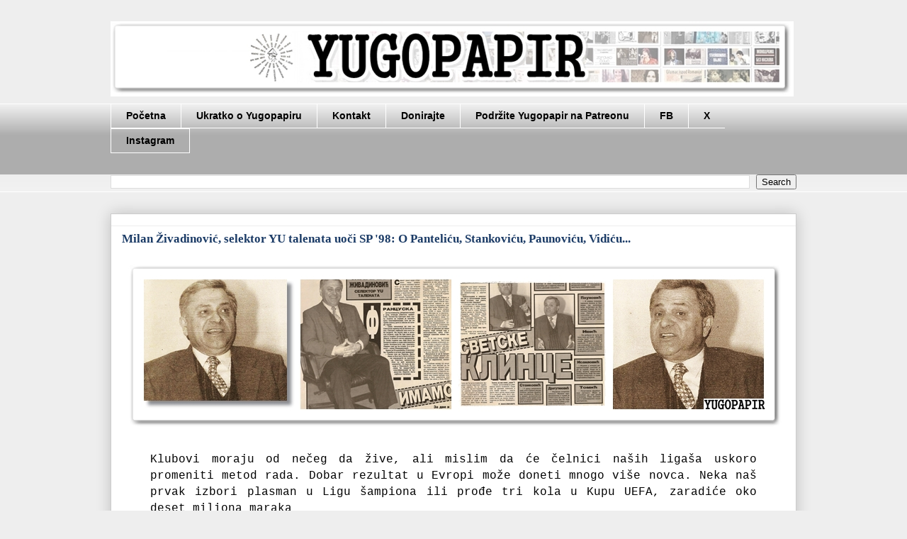

--- FILE ---
content_type: text/html; charset=UTF-8
request_url: http://www.yugopapir.com/2016/02/milan-zivadinovic-selektor-yu-talenata.html
body_size: 22605
content:
<!DOCTYPE html>
<html class='v2' dir='ltr' xmlns='http://www.w3.org/1999/xhtml' xmlns:b='http://www.google.com/2005/gml/b' xmlns:data='http://www.google.com/2005/gml/data' xmlns:expr='http://www.google.com/2005/gml/expr'>
<head>
<link href='https://www.blogger.com/static/v1/widgets/335934321-css_bundle_v2.css' rel='stylesheet' type='text/css'/>
<meta content='width=1100' name='viewport'/>
<meta content='text/html; charset=UTF-8' http-equiv='Content-Type'/>
<meta content='blogger' name='generator'/>
<link href='http://www.yugopapir.com/favicon.ico' rel='icon' type='image/x-icon'/>
<link href='http://www.yugopapir.com/2016/02/milan-zivadinovic-selektor-yu-talenata.html' rel='canonical'/>
<link rel="alternate" type="application/atom+xml" title="Yugopapir - Atom" href="http://www.yugopapir.com/feeds/posts/default" />
<link rel="alternate" type="application/rss+xml" title="Yugopapir - RSS" href="http://www.yugopapir.com/feeds/posts/default?alt=rss" />
<link rel="service.post" type="application/atom+xml" title="Yugopapir - Atom" href="https://www.blogger.com/feeds/3467005892690151686/posts/default" />

<link rel="alternate" type="application/atom+xml" title="Yugopapir - Atom" href="http://www.yugopapir.com/feeds/337336640808893720/comments/default" />
<!--Can't find substitution for tag [blog.ieCssRetrofitLinks]-->
<link href='https://blogger.googleusercontent.com/img/b/R29vZ2xl/AVvXsEj2xWasGpK6FB9iyCCEatND3iom8UvswF_KICSnW1cpwFUUlmPDjOvBIa9f-9UUyxb9_Ak3Q4YYO-u3y1NuIBP5pcLLFMg4004GZOVEdgCxe_3L_p5oEQcWg8TsVQ6Qyw6iBXKmXLOczdg/s1600/milan+zivadinovic+intro+yugopapir.jpg' rel='image_src'/>
<meta content='http://www.yugopapir.com/2016/02/milan-zivadinovic-selektor-yu-talenata.html' property='og:url'/>
<meta content='Milan Živadinović, selektor YU talenata uoči SP &#39;98: O Panteliću, Stankoviću, Paunoviću, Vidiću...' property='og:title'/>
<meta content='     ' property='og:description'/>
<meta content='https://blogger.googleusercontent.com/img/b/R29vZ2xl/AVvXsEj2xWasGpK6FB9iyCCEatND3iom8UvswF_KICSnW1cpwFUUlmPDjOvBIa9f-9UUyxb9_Ak3Q4YYO-u3y1NuIBP5pcLLFMg4004GZOVEdgCxe_3L_p5oEQcWg8TsVQ6Qyw6iBXKmXLOczdg/w1200-h630-p-k-no-nu/milan+zivadinovic+intro+yugopapir.jpg' property='og:image'/>
<title>Yugopapir: Milan Živadinović, selektor YU talenata uoči SP '98: O Panteliću, Stankoviću, Paunoviću, Vidiću...</title>
<style id='page-skin-1' type='text/css'><!--
/*
-----------------------------------------------
Blogger Template Style
Name:     Awesome Inc.
Designer: Tina Chen
URL:      tinachen.org
----------------------------------------------- */
/* Variable definitions
====================
<Variable name="keycolor" description="Main Color" type="color" default="#ffffff"/>
<Group description="Page" selector="body">
<Variable name="body.font" description="Font" type="font"
default="normal normal 13px Arial, Tahoma, Helvetica, FreeSans, sans-serif"/>
<Variable name="body.background.color" description="Background Color" type="color" default="#000000"/>
<Variable name="body.text.color" description="Text Color" type="color" default="#ffffff"/>
</Group>
<Group description="Links" selector=".main-inner">
<Variable name="link.color" description="Link Color" type="color" default="#888888"/>
<Variable name="link.visited.color" description="Visited Color" type="color" default="#444444"/>
<Variable name="link.hover.color" description="Hover Color" type="color" default="#cccccc"/>
</Group>
<Group description="Blog Title" selector=".header h1">
<Variable name="header.font" description="Title Font" type="font"
default="normal bold 40px Arial, Tahoma, Helvetica, FreeSans, sans-serif"/>
<Variable name="header.text.color" description="Title Color" type="color" default="#000000" />
<Variable name="header.background.color" description="Header Background" type="color" default="transparent" />
</Group>
<Group description="Blog Description" selector=".header .description">
<Variable name="description.font" description="Font" type="font"
default="normal normal 14px Arial, Tahoma, Helvetica, FreeSans, sans-serif"/>
<Variable name="description.text.color" description="Text Color" type="color"
default="#000000" />
</Group>
<Group description="Tabs Text" selector=".tabs-inner .widget li a">
<Variable name="tabs.font" description="Font" type="font"
default="normal bold 14px Arial, Tahoma, Helvetica, FreeSans, sans-serif"/>
<Variable name="tabs.text.color" description="Text Color" type="color" default="#000000"/>
<Variable name="tabs.selected.text.color" description="Selected Color" type="color" default="#000000"/>
</Group>
<Group description="Tabs Background" selector=".tabs-outer .PageList">
<Variable name="tabs.background.color" description="Background Color" type="color" default="#141414"/>
<Variable name="tabs.selected.background.color" description="Selected Color" type="color" default="#444444"/>
<Variable name="tabs.border.color" description="Border Color" type="color" default="#eeeeee"/>
</Group>
<Group description="Date Header" selector=".main-inner .widget h2.date-header, .main-inner .widget h2.date-header span">
<Variable name="date.font" description="Font" type="font"
default="normal normal 14px Arial, Tahoma, Helvetica, FreeSans, sans-serif"/>
<Variable name="date.text.color" description="Text Color" type="color" default="#666666"/>
<Variable name="date.border.color" description="Border Color" type="color" default="#eeeeee"/>
</Group>
<Group description="Post Title" selector="h3.post-title, h4, h3.post-title a">
<Variable name="post.title.font" description="Font" type="font"
default="normal bold 22px Arial, Tahoma, Helvetica, FreeSans, sans-serif"/>
<Variable name="post.title.text.color" description="Text Color" type="color" default="#000000"/>
</Group>
<Group description="Post Background" selector=".post">
<Variable name="post.background.color" description="Background Color" type="color" default="#ffffff" />
<Variable name="post.border.color" description="Border Color" type="color" default="#eeeeee" />
<Variable name="post.border.bevel.color" description="Bevel Color" type="color" default="#eeeeee"/>
</Group>
<Group description="Gadget Title" selector="h2">
<Variable name="widget.title.font" description="Font" type="font"
default="normal bold 14px Arial, Tahoma, Helvetica, FreeSans, sans-serif"/>
<Variable name="widget.title.text.color" description="Text Color" type="color" default="#000000"/>
</Group>
<Group description="Gadget Text" selector=".sidebar .widget">
<Variable name="widget.font" description="Font" type="font"
default="normal normal 14px Arial, Tahoma, Helvetica, FreeSans, sans-serif"/>
<Variable name="widget.text.color" description="Text Color" type="color" default="#000000"/>
<Variable name="widget.alternate.text.color" description="Alternate Color" type="color" default="#666666"/>
</Group>
<Group description="Gadget Links" selector=".sidebar .widget">
<Variable name="widget.link.color" description="Link Color" type="color" default="#1b3b66"/>
<Variable name="widget.link.visited.color" description="Visited Color" type="color" default="#4d469c"/>
<Variable name="widget.link.hover.color" description="Hover Color" type="color" default="#cc0000"/>
</Group>
<Group description="Gadget Background" selector=".sidebar .widget">
<Variable name="widget.background.color" description="Background Color" type="color" default="#141414"/>
<Variable name="widget.border.color" description="Border Color" type="color" default="#222222"/>
<Variable name="widget.border.bevel.color" description="Bevel Color" type="color" default="#000000"/>
</Group>
<Group description="Sidebar Background" selector=".column-left-inner .column-right-inner">
<Variable name="widget.outer.background.color" description="Background Color" type="color" default="transparent" />
</Group>
<Group description="Images" selector=".main-inner">
<Variable name="image.background.color" description="Background Color" type="color" default="transparent"/>
<Variable name="image.border.color" description="Border Color" type="color" default="transparent"/>
</Group>
<Group description="Feed" selector=".blog-feeds">
<Variable name="feed.text.color" description="Text Color" type="color" default="#000000"/>
</Group>
<Group description="Feed Links" selector=".blog-feeds">
<Variable name="feed.link.color" description="Link Color" type="color" default="#1b3b66"/>
<Variable name="feed.link.visited.color" description="Visited Color" type="color" default="#4d469c"/>
<Variable name="feed.link.hover.color" description="Hover Color" type="color" default="#cc0000"/>
</Group>
<Group description="Pager" selector=".blog-pager">
<Variable name="pager.background.color" description="Background Color" type="color" default="#ffffff" />
</Group>
<Group description="Footer" selector=".footer-outer">
<Variable name="footer.background.color" description="Background Color" type="color" default="#ffffff" />
<Variable name="footer.text.color" description="Text Color" type="color" default="#000000" />
</Group>
<Variable name="title.shadow.spread" description="Title Shadow" type="length" default="-1px" min="-1px" max="100px"/>
<Variable name="body.background" description="Body Background" type="background"
color="#eeeeee"
default="$(color) none repeat scroll top left"/>
<Variable name="body.background.gradient.cap" description="Body Gradient Cap" type="url"
default="none"/>
<Variable name="body.background.size" description="Body Background Size" type="string" default="auto"/>
<Variable name="tabs.background.gradient" description="Tabs Background Gradient" type="url"
default="none"/>
<Variable name="header.background.gradient" description="Header Background Gradient" type="url" default="none" />
<Variable name="header.padding.top" description="Header Top Padding" type="length" default="22px" min="0" max="100px"/>
<Variable name="header.margin.top" description="Header Top Margin" type="length" default="0" min="0" max="100px"/>
<Variable name="header.margin.bottom" description="Header Bottom Margin" type="length" default="0" min="0" max="100px"/>
<Variable name="widget.padding.top" description="Widget Padding Top" type="length" default="8px" min="0" max="20px"/>
<Variable name="widget.padding.side" description="Widget Padding Side" type="length" default="15px" min="0" max="100px"/>
<Variable name="widget.outer.margin.top" description="Widget Top Margin" type="length" default="0" min="0" max="100px"/>
<Variable name="widget.outer.background.gradient" description="Gradient" type="url" default="none" />
<Variable name="widget.border.radius" description="Gadget Border Radius" type="length" default="0" min="0" max="100px"/>
<Variable name="outer.shadow.spread" description="Outer Shadow Size" type="length" default="0" min="0" max="100px"/>
<Variable name="date.header.border.radius.top" description="Date Header Border Radius Top" type="length" default="0" min="0" max="100px"/>
<Variable name="date.header.position" description="Date Header Position" type="length" default="15px" min="0" max="100px"/>
<Variable name="date.space" description="Date Space" type="length" default="30px" min="0" max="100px"/>
<Variable name="date.position" description="Date Float" type="string" default="static" />
<Variable name="date.padding.bottom" description="Date Padding Bottom" type="length" default="0" min="0" max="100px"/>
<Variable name="date.border.size" description="Date Border Size" type="length" default="0" min="0" max="10px"/>
<Variable name="date.background" description="Date Background" type="background" color="transparent"
default="$(color) none no-repeat scroll top left" />
<Variable name="date.first.border.radius.top" description="Date First top radius" type="length" default="0" min="0" max="100px"/>
<Variable name="date.last.space.bottom" description="Date Last Space Bottom" type="length"
default="20px" min="0" max="100px"/>
<Variable name="date.last.border.radius.bottom" description="Date Last bottom radius" type="length" default="0" min="0" max="100px"/>
<Variable name="post.first.padding.top" description="First Post Padding Top" type="length" default="0" min="0" max="100px"/>
<Variable name="image.shadow.spread" description="Image Shadow Size" type="length" default="0" min="0" max="100px"/>
<Variable name="image.border.radius" description="Image Border Radius" type="length" default="0" min="0" max="100px"/>
<Variable name="separator.outdent" description="Separator Outdent" type="length" default="15px" min="0" max="100px"/>
<Variable name="title.separator.border.size" description="Widget Title Border Size" type="length" default="1px" min="0" max="10px"/>
<Variable name="list.separator.border.size" description="List Separator Border Size" type="length" default="1px" min="0" max="10px"/>
<Variable name="shadow.spread" description="Shadow Size" type="length" default="0" min="0" max="100px"/>
<Variable name="startSide" description="Side where text starts in blog language" type="automatic" default="left"/>
<Variable name="endSide" description="Side where text ends in blog language" type="automatic" default="right"/>
<Variable name="date.side" description="Side where date header is placed" type="string" default="right"/>
<Variable name="pager.border.radius.top" description="Pager Border Top Radius" type="length" default="0" min="0" max="100px"/>
<Variable name="pager.space.top" description="Pager Top Space" type="length" default="1em" min="0" max="20em"/>
<Variable name="footer.background.gradient" description="Background Gradient" type="url" default="none" />
<Variable name="mobile.background.size" description="Mobile Background Size" type="string"
default="auto"/>
<Variable name="mobile.background.overlay" description="Mobile Background Overlay" type="string"
default="transparent none repeat scroll top left"/>
<Variable name="mobile.button.color" description="Mobile Button Color" type="color" default="#ffffff" />
*/
/* Content
----------------------------------------------- */
body {
font: normal normal 16px Georgia, Utopia, 'Palatino Linotype', Palatino, serif;
color: #000000;
background: #eeeeee none repeat scroll top left;
}
html body .content-outer {
min-width: 0;
max-width: 100%;
width: 100%;
}
a:link {
text-decoration: none;
color: #1b3b66;
}
a:visited {
text-decoration: none;
color: #4d469c;
}
a:hover {
text-decoration: underline;
color: #cc0000;
}
.body-fauxcolumn-outer .cap-top {
position: absolute;
z-index: 1;
height: 276px;
width: 100%;
background: transparent none repeat-x scroll top left;
_background-image: none;
}
/* Columns
----------------------------------------------- */
.content-inner {
padding: 0;
}
.header-inner .section {
margin: 0 16px;
}
.tabs-inner .section {
margin: 0 16px;
}
.main-inner {
padding-top: 30px;
}
.main-inner .column-center-inner,
.main-inner .column-left-inner,
.main-inner .column-right-inner {
padding: 0 5px;
}
*+html body .main-inner .column-center-inner {
margin-top: -30px;
}
#layout .main-inner .column-center-inner {
margin-top: 0;
}
/* Header
----------------------------------------------- */
.header-outer {
margin: 0 0 0 0;
background: transparent none repeat scroll 0 0;
}
.Header h1 {
font: normal bold 40px Arial, Tahoma, Helvetica, FreeSans, sans-serif;
color: #000000;
text-shadow: 0 0 -1px #000000;
}
.Header h1 a {
color: #000000;
}
.Header .description {
font: normal normal 20px Georgia, Utopia, 'Palatino Linotype', Palatino, serif;
color: #444444;
}
.header-inner .Header .titlewrapper,
.header-inner .Header .descriptionwrapper {
padding-left: 0;
padding-right: 0;
margin-bottom: 0;
}
.header-inner .Header .titlewrapper {
padding-top: 22px;
}
/* Tabs
----------------------------------------------- */
.tabs-outer {
overflow: hidden;
position: relative;
background: #eeeeee url(//www.blogblog.com/1kt/awesomeinc/tabs_gradient_light.png) repeat scroll 0 0;
}
#layout .tabs-outer {
overflow: visible;
}
.tabs-cap-top, .tabs-cap-bottom {
position: absolute;
width: 100%;
border-top: 1px solid #ffffff;
}
.tabs-cap-bottom {
bottom: 0;
}
.tabs-inner .widget li a {
display: inline-block;
margin: 0;
padding: .6em 1.5em;
font: normal bold 14px Arial, Tahoma, Helvetica, FreeSans, sans-serif;
color: #000000;
border-top: 1px solid #ffffff;
border-bottom: 1px solid #ffffff;
border-left: 1px solid #ffffff;
height: 16px;
line-height: 16px;
}
.tabs-inner .widget li:last-child a {
border-right: 1px solid #ffffff;
}
.tabs-inner .widget li.selected a, .tabs-inner .widget li a:hover {
background: #0b5394 url(//www.blogblog.com/1kt/awesomeinc/tabs_gradient_light.png) repeat-x scroll 0 -100px;
color: #ffffff;
}
/* Headings
----------------------------------------------- */
h2 {
font: normal normal 20px Georgia, Utopia, 'Palatino Linotype', Palatino, serif;
color: #000000;
}
/* Widgets
----------------------------------------------- */
.main-inner .section {
margin: 0 27px;
padding: 0;
}
.main-inner .column-left-outer,
.main-inner .column-right-outer {
margin-top: 0;
}
#layout .main-inner .column-left-outer,
#layout .main-inner .column-right-outer {
margin-top: 0;
}
.main-inner .column-left-inner,
.main-inner .column-right-inner {
background: transparent none repeat 0 0;
-moz-box-shadow: 0 0 0 rgba(0, 0, 0, .2);
-webkit-box-shadow: 0 0 0 rgba(0, 0, 0, .2);
-goog-ms-box-shadow: 0 0 0 rgba(0, 0, 0, .2);
box-shadow: 0 0 0 rgba(0, 0, 0, .2);
-moz-border-radius: 0;
-webkit-border-radius: 0;
-goog-ms-border-radius: 0;
border-radius: 0;
}
#layout .main-inner .column-left-inner,
#layout .main-inner .column-right-inner {
margin-top: 0;
}
.sidebar .widget {
font: normal normal 16px Georgia, Utopia, 'Palatino Linotype', Palatino, serif;
color: #000000;
}
.sidebar .widget a:link {
color: #1b3b66;
}
.sidebar .widget a:visited {
color: #4d469c;
}
.sidebar .widget a:hover {
color: #cc0000;
}
.sidebar .widget h2 {
text-shadow: 0 0 -1px #000000;
}
.main-inner .widget {
background-color: #ffffff;
border: 1px solid #eeeeee;
padding: 0 15px 15px;
margin: 20px -16px;
-moz-box-shadow: 0 0 20px rgba(0, 0, 0, .2);
-webkit-box-shadow: 0 0 20px rgba(0, 0, 0, .2);
-goog-ms-box-shadow: 0 0 20px rgba(0, 0, 0, .2);
box-shadow: 0 0 20px rgba(0, 0, 0, .2);
-moz-border-radius: 0;
-webkit-border-radius: 0;
-goog-ms-border-radius: 0;
border-radius: 0;
}
.main-inner .widget h2 {
margin: 0 -15px;
padding: .6em 15px .5em;
border-bottom: 1px solid transparent;
}
.footer-inner .widget h2 {
padding: 0 0 .4em;
border-bottom: 1px solid transparent;
}
.main-inner .widget h2 + div, .footer-inner .widget h2 + div {
border-top: 1px solid #eeeeee;
padding-top: 8px;
}
.main-inner .widget .widget-content {
margin: 0 -15px;
padding: 7px 15px 0;
}
.main-inner .widget ul, .main-inner .widget #ArchiveList ul.flat {
margin: -8px -15px 0;
padding: 0;
list-style: none;
}
.main-inner .widget #ArchiveList {
margin: -8px 0 0;
}
.main-inner .widget ul li, .main-inner .widget #ArchiveList ul.flat li {
padding: .5em 15px;
text-indent: 0;
color: #666666;
border-top: 1px solid #eeeeee;
border-bottom: 1px solid transparent;
}
.main-inner .widget #ArchiveList ul li {
padding-top: .25em;
padding-bottom: .25em;
}
.main-inner .widget ul li:first-child, .main-inner .widget #ArchiveList ul.flat li:first-child {
border-top: none;
}
.main-inner .widget ul li:last-child, .main-inner .widget #ArchiveList ul.flat li:last-child {
border-bottom: none;
}
.post-body {
position: relative;
}
.main-inner .widget .post-body ul {
padding: 0 2.5em;
margin: .5em 0;
list-style: disc;
}
.main-inner .widget .post-body ul li {
padding: 0.25em 0;
margin-bottom: .25em;
color: #000000;
border: none;
}
.footer-inner .widget ul {
padding: 0;
list-style: none;
}
.widget .zippy {
color: #666666;
}
/* Posts
----------------------------------------------- */
body .main-inner .Blog {
padding: 0;
margin-bottom: 1em;
background-color: transparent;
border: none;
-moz-box-shadow: 0 0 0 rgba(0, 0, 0, 0);
-webkit-box-shadow: 0 0 0 rgba(0, 0, 0, 0);
-goog-ms-box-shadow: 0 0 0 rgba(0, 0, 0, 0);
box-shadow: 0 0 0 rgba(0, 0, 0, 0);
}
.main-inner .section:last-child .Blog:last-child {
padding: 0;
margin-bottom: 1em;
}
.main-inner .widget h2.date-header {
margin: 0 -15px 1px;
padding: 0 0 0 0;
font: normal normal 14px Georgia, Utopia, 'Palatino Linotype', Palatino, serif;
color: #444444;
background: transparent none no-repeat scroll top left;
border-top: 0 solid #9fc5e8;
border-bottom: 1px solid transparent;
-moz-border-radius-topleft: 0;
-moz-border-radius-topright: 0;
-webkit-border-top-left-radius: 0;
-webkit-border-top-right-radius: 0;
border-top-left-radius: 0;
border-top-right-radius: 0;
position: static;
bottom: 100%;
right: 15px;
text-shadow: 0 0 -1px #000000;
}
.main-inner .widget h2.date-header span {
font: normal normal 14px Georgia, Utopia, 'Palatino Linotype', Palatino, serif;
display: block;
padding: .5em 15px;
border-left: 0 solid #9fc5e8;
border-right: 0 solid #9fc5e8;
}
.date-outer {
position: relative;
margin: 30px 0 20px;
padding: 0 15px;
background-color: #ffffff;
border: 1px solid #cccccc;
-moz-box-shadow: 0 0 20px rgba(0, 0, 0, .2);
-webkit-box-shadow: 0 0 20px rgba(0, 0, 0, .2);
-goog-ms-box-shadow: 0 0 20px rgba(0, 0, 0, .2);
box-shadow: 0 0 20px rgba(0, 0, 0, .2);
-moz-border-radius: 0;
-webkit-border-radius: 0;
-goog-ms-border-radius: 0;
border-radius: 0;
}
.date-outer:first-child {
margin-top: 0;
}
.date-outer:last-child {
margin-bottom: 20px;
-moz-border-radius-bottomleft: 0;
-moz-border-radius-bottomright: 0;
-webkit-border-bottom-left-radius: 0;
-webkit-border-bottom-right-radius: 0;
-goog-ms-border-bottom-left-radius: 0;
-goog-ms-border-bottom-right-radius: 0;
border-bottom-left-radius: 0;
border-bottom-right-radius: 0;
}
.date-posts {
margin: 0 -15px;
padding: 0 15px;
clear: both;
}
.post-outer, .inline-ad {
border-top: 1px solid #cccccc;
margin: 0 -15px;
padding: 15px 15px;
}
.post-outer {
padding-bottom: 10px;
}
.post-outer:first-child {
padding-top: 0;
border-top: none;
}
.post-outer:last-child, .inline-ad:last-child {
border-bottom: none;
}
.post-body {
position: relative;
}
.post-body img {
padding: 8px;
background: transparent;
border: 1px solid transparent;
-moz-box-shadow: 0 0 0 rgba(0, 0, 0, .2);
-webkit-box-shadow: 0 0 0 rgba(0, 0, 0, .2);
box-shadow: 0 0 0 rgba(0, 0, 0, .2);
-moz-border-radius: 0;
-webkit-border-radius: 0;
border-radius: 0;
}
h3.post-title, h4 {
font: normal bold 17px Georgia, Utopia, 'Palatino Linotype', Palatino, serif;
color: #1b3b66;
}
h3.post-title a {
font: normal bold 17px Georgia, Utopia, 'Palatino Linotype', Palatino, serif;
color: #1b3b66;
}
h3.post-title a:hover {
color: #cc0000;
text-decoration: underline;
}
.post-header {
margin: 0 0 1em;
}
.post-body {
line-height: 1.4;
}
.post-outer h2 {
color: #000000;
}
.post-footer {
margin: 1.5em 0 0;
}
#blog-pager {
padding: 15px;
font-size: 120%;
background-color: #ffffff;
border: 1px solid #eeeeee;
-moz-box-shadow: 0 0 20px rgba(0, 0, 0, .2);
-webkit-box-shadow: 0 0 20px rgba(0, 0, 0, .2);
-goog-ms-box-shadow: 0 0 20px rgba(0, 0, 0, .2);
box-shadow: 0 0 20px rgba(0, 0, 0, .2);
-moz-border-radius: 0;
-webkit-border-radius: 0;
-goog-ms-border-radius: 0;
border-radius: 0;
-moz-border-radius-topleft: 0;
-moz-border-radius-topright: 0;
-webkit-border-top-left-radius: 0;
-webkit-border-top-right-radius: 0;
-goog-ms-border-top-left-radius: 0;
-goog-ms-border-top-right-radius: 0;
border-top-left-radius: 0;
border-top-right-radius-topright: 0;
margin-top: 1em;
}
.blog-feeds, .post-feeds {
margin: 1em 0;
text-align: center;
color: #000000;
}
.blog-feeds a, .post-feeds a {
color: #1b3b66;
}
.blog-feeds a:visited, .post-feeds a:visited {
color: #4d469c;
}
.blog-feeds a:hover, .post-feeds a:hover {
color: #cc0000;
}
.post-outer .comments {
margin-top: 2em;
}
/* Comments
----------------------------------------------- */
.comments .comments-content .icon.blog-author {
background-repeat: no-repeat;
background-image: url([data-uri]);
}
.comments .comments-content .loadmore a {
border-top: 1px solid #ffffff;
border-bottom: 1px solid #ffffff;
}
.comments .continue {
border-top: 2px solid #ffffff;
}
/* Footer
----------------------------------------------- */
.footer-outer {
margin: -20px 0 -1px;
padding: 20px 0 0;
color: #000000;
overflow: hidden;
}
.footer-fauxborder-left {
border-top: 1px solid #eeeeee;
background: #ffffff none repeat scroll 0 0;
-moz-box-shadow: 0 0 20px rgba(0, 0, 0, .2);
-webkit-box-shadow: 0 0 20px rgba(0, 0, 0, .2);
-goog-ms-box-shadow: 0 0 20px rgba(0, 0, 0, .2);
box-shadow: 0 0 20px rgba(0, 0, 0, .2);
margin: 0 -20px;
}
/* Mobile
----------------------------------------------- */
body.mobile {
background-size: auto;
}
.mobile .body-fauxcolumn-outer {
background: transparent none repeat scroll top left;
}
*+html body.mobile .main-inner .column-center-inner {
margin-top: 0;
}
.mobile .main-inner .widget {
padding: 0 0 15px;
}
.mobile .main-inner .widget h2 + div,
.mobile .footer-inner .widget h2 + div {
border-top: none;
padding-top: 0;
}
.mobile .footer-inner .widget h2 {
padding: 0.5em 0;
border-bottom: none;
}
.mobile .main-inner .widget .widget-content {
margin: 0;
padding: 7px 0 0;
}
.mobile .main-inner .widget ul,
.mobile .main-inner .widget #ArchiveList ul.flat {
margin: 0 -15px 0;
}
.mobile .main-inner .widget h2.date-header {
right: 0;
}
.mobile .date-header span {
padding: 0.4em 0;
}
.mobile .date-outer:first-child {
margin-bottom: 0;
border: 1px solid #cccccc;
-moz-border-radius-topleft: 0;
-moz-border-radius-topright: 0;
-webkit-border-top-left-radius: 0;
-webkit-border-top-right-radius: 0;
-goog-ms-border-top-left-radius: 0;
-goog-ms-border-top-right-radius: 0;
border-top-left-radius: 0;
border-top-right-radius: 0;
}
.mobile .date-outer {
border-color: #cccccc;
border-width: 0 1px 1px;
}
.mobile .date-outer:last-child {
margin-bottom: 0;
}
.mobile .main-inner {
padding: 0;
}
.mobile .header-inner .section {
margin: 0;
}
.mobile .post-outer, .mobile .inline-ad {
padding: 5px 0;
}
.mobile .tabs-inner .section {
margin: 0 10px;
}
.mobile .main-inner .widget h2 {
margin: 0;
padding: 0;
}
.mobile .main-inner .widget h2.date-header span {
padding: 0;
}
.mobile .main-inner .widget .widget-content {
margin: 0;
padding: 7px 0 0;
}
.mobile #blog-pager {
border: 1px solid transparent;
background: #ffffff none repeat scroll 0 0;
}
.mobile .main-inner .column-left-inner,
.mobile .main-inner .column-right-inner {
background: transparent none repeat 0 0;
-moz-box-shadow: none;
-webkit-box-shadow: none;
-goog-ms-box-shadow: none;
box-shadow: none;
}
.mobile .date-posts {
margin: 0;
padding: 0;
}
.mobile .footer-fauxborder-left {
margin: 0;
border-top: inherit;
}
.mobile .main-inner .section:last-child .Blog:last-child {
margin-bottom: 0;
}
.mobile-index-contents {
color: #000000;
}
.mobile .mobile-link-button {
background: #1b3b66 url(//www.blogblog.com/1kt/awesomeinc/tabs_gradient_light.png) repeat scroll 0 0;
}
.mobile-link-button a:link, .mobile-link-button a:visited {
color: #ffffff;
}
.mobile .tabs-inner .PageList .widget-content {
background: transparent;
border-top: 1px solid;
border-color: #ffffff;
color: #000000;
}
.mobile .tabs-inner .PageList .widget-content .pagelist-arrow {
border-left: 1px solid #ffffff;
}
.post {-webkit-user-select: none; -khtml-user-select: none; -moz-user-select: -moz-none; -ms-user-select: none; user-select: none;}
--></style>
<style id='template-skin-1' type='text/css'><!--
body {
min-width: 1000px;
}
.content-outer, .content-fauxcolumn-outer, .region-inner {
min-width: 1000px;
max-width: 1000px;
_width: 1000px;
}
.main-inner .columns {
padding-left: 0px;
padding-right: 0px;
}
.main-inner .fauxcolumn-center-outer {
left: 0px;
right: 0px;
/* IE6 does not respect left and right together */
_width: expression(this.parentNode.offsetWidth -
parseInt("0px") -
parseInt("0px") + 'px');
}
.main-inner .fauxcolumn-left-outer {
width: 0px;
}
.main-inner .fauxcolumn-right-outer {
width: 0px;
}
.main-inner .column-left-outer {
width: 0px;
right: 100%;
margin-left: -0px;
}
.main-inner .column-right-outer {
width: 0px;
margin-right: -0px;
}
#layout {
min-width: 0;
}
#layout .content-outer {
min-width: 0;
width: 800px;
}
#layout .region-inner {
min-width: 0;
width: auto;
}
--></style>
<script type='text/javascript'>
        (function(i,s,o,g,r,a,m){i['GoogleAnalyticsObject']=r;i[r]=i[r]||function(){
        (i[r].q=i[r].q||[]).push(arguments)},i[r].l=1*new Date();a=s.createElement(o),
        m=s.getElementsByTagName(o)[0];a.async=1;a.src=g;m.parentNode.insertBefore(a,m)
        })(window,document,'script','https://www.google-analytics.com/analytics.js','ga');
        ga('create', 'UA-38783004-1', 'auto', 'blogger');
        ga('blogger.send', 'pageview');
      </script>
<script src='https://ajax.googleapis.com/ajax/libs/jquery/1.11.3/jquery.min.js'></script>
<style type='text/css'>
      .jump-link { margin-bottom: 20px; }
      .linkwithin_text { display: none; }
    </style>
<link href='https://www.blogger.com/dyn-css/authorization.css?targetBlogID=3467005892690151686&amp;zx=581af028-df79-47dd-997b-e8078e15563b' media='none' onload='if(media!=&#39;all&#39;)media=&#39;all&#39;' rel='stylesheet'/><noscript><link href='https://www.blogger.com/dyn-css/authorization.css?targetBlogID=3467005892690151686&amp;zx=581af028-df79-47dd-997b-e8078e15563b' rel='stylesheet'/></noscript>
<meta name='google-adsense-platform-account' content='ca-host-pub-1556223355139109'/>
<meta name='google-adsense-platform-domain' content='blogspot.com'/>

<!-- data-ad-client=ca-pub-6985122867537683 -->

</head>
<body class='loading'>
<div class='navbar no-items section' id='navbar' name='Navbar'>
</div>
<div class='body-fauxcolumns'>
<div class='fauxcolumn-outer body-fauxcolumn-outer'>
<div class='cap-top'>
<div class='cap-left'></div>
<div class='cap-right'></div>
</div>
<div class='fauxborder-left'>
<div class='fauxborder-right'></div>
<div class='fauxcolumn-inner'>
</div>
</div>
<div class='cap-bottom'>
<div class='cap-left'></div>
<div class='cap-right'></div>
</div>
</div>
</div>
<div class='content'>
<div class='content-fauxcolumns'>
<div class='fauxcolumn-outer content-fauxcolumn-outer'>
<div class='cap-top'>
<div class='cap-left'></div>
<div class='cap-right'></div>
</div>
<div class='fauxborder-left'>
<div class='fauxborder-right'></div>
<div class='fauxcolumn-inner'>
</div>
</div>
<div class='cap-bottom'>
<div class='cap-left'></div>
<div class='cap-right'></div>
</div>
</div>
</div>
<div class='content-outer'>
<div class='content-cap-top cap-top'>
<div class='cap-left'></div>
<div class='cap-right'></div>
</div>
<div class='fauxborder-left content-fauxborder-left'>
<div class='fauxborder-right content-fauxborder-right'></div>
<div class='content-inner'>
<header>
<div class='header-outer'>
<div class='header-cap-top cap-top'>
<div class='cap-left'></div>
<div class='cap-right'></div>
</div>
<div class='fauxborder-left header-fauxborder-left'>
<div class='fauxborder-right header-fauxborder-right'></div>
<div class='region-inner header-inner'>
<div class='header section' id='header' name='Header'><div class='widget Header' data-version='1' id='Header1'>
<div id='header-inner'>
<a href='http://www.yugopapir.com/' style='display: block'>
<img alt='Yugopapir' height='106px; ' id='Header1_headerimg' src='https://blogger.googleusercontent.com/img/b/R29vZ2xl/AVvXsEgHupg65IXtO5sEGHwHKC0_jDFImHPGzdJifrGkF58hF1nIT2ydAwq1NMltqJUNoiR4ybOjALVzcJMXyCCAOeKiUIm51BYhXO4zqr5dADSAcKMypoJiS5PNdfqxJwXkn8mHhuYcBZthaoI/s1600-r/YUGOPAPIR14216worknow11.jpg' style='display: block' width='964px; '/>
</a>
<div class='descriptionwrapper'>
<p class='description'><span>
</span></p>
</div>
</div>
</div></div>
</div>
</div>
<div class='header-cap-bottom cap-bottom'>
<div class='cap-left'></div>
<div class='cap-right'></div>
</div>
</div>
</header>
<div class='tabs-outer'>
<div class='tabs-cap-top cap-top'>
<div class='cap-left'></div>
<div class='cap-right'></div>
</div>
<div class='fauxborder-left tabs-fauxborder-left'>
<div class='fauxborder-right tabs-fauxborder-right'></div>
<div class='region-inner tabs-inner'>
<div class='tabs section' id='crosscol' name='Cross-Column'><div class='widget PageList' data-version='1' id='PageList1'>
<h2>Pages</h2>
<div class='widget-content'>
<ul>
<li>
<a href='http://www.yugopapir.com/'>Početna </a>
</li>
<li>
<a href='http://yugopapir.blogspot.com/p/info.html'>Ukratko o Yugopapiru</a>
</li>
<li>
<a href='http://www.yugopapir.com/p/kontakt.html'>Kontakt</a>
</li>
<li>
<a href='http://www.yugopapir.com/p/donate.html'>Donirajte</a>
</li>
<li>
<a href='https://www.patreon.com/yugopapir'>Podržite Yugopapir na Patreonu</a>
</li>
<li>
<a href='https://www.facebook.com/yugopapir/'>FB</a>
</li>
<li>
<a href='https://twitter.com/Yugopapir'>X</a>
</li>
<li>
<a href='https://www.instagram.com/yugopapir/'>Instagram</a>
</li>
</ul>
<div class='clear'></div>
</div>
</div></div>
<div class='tabs section' id='crosscol-overflow' name='Cross-Column 2'><div class='widget BlogSearch' data-version='1' id='BlogSearch1'>
<h2 class='title'>Pretražite</h2>
<div class='widget-content'>
<div id='BlogSearch1_form'>
<form action='http://www.yugopapir.com/search' class='gsc-search-box' target='_top'>
<table cellpadding='0' cellspacing='0' class='gsc-search-box'>
<tbody>
<tr>
<td class='gsc-input'>
<input autocomplete='off' class='gsc-input' name='q' size='10' title='search' type='text' value=''/>
</td>
<td class='gsc-search-button'>
<input class='gsc-search-button' title='search' type='submit' value='Search'/>
</td>
</tr>
</tbody>
</table>
</form>
</div>
</div>
<div class='clear'></div>
</div></div>
</div>
</div>
<div class='tabs-cap-bottom cap-bottom'>
<div class='cap-left'></div>
<div class='cap-right'></div>
</div>
</div>
<div class='main-outer'>
<div class='main-cap-top cap-top'>
<div class='cap-left'></div>
<div class='cap-right'></div>
</div>
<div class='fauxborder-left main-fauxborder-left'>
<div class='fauxborder-right main-fauxborder-right'></div>
<div class='region-inner main-inner'>
<div class='columns fauxcolumns'>
<div class='fauxcolumn-outer fauxcolumn-center-outer'>
<div class='cap-top'>
<div class='cap-left'></div>
<div class='cap-right'></div>
</div>
<div class='fauxborder-left'>
<div class='fauxborder-right'></div>
<div class='fauxcolumn-inner'>
</div>
</div>
<div class='cap-bottom'>
<div class='cap-left'></div>
<div class='cap-right'></div>
</div>
</div>
<div class='fauxcolumn-outer fauxcolumn-left-outer'>
<div class='cap-top'>
<div class='cap-left'></div>
<div class='cap-right'></div>
</div>
<div class='fauxborder-left'>
<div class='fauxborder-right'></div>
<div class='fauxcolumn-inner'>
</div>
</div>
<div class='cap-bottom'>
<div class='cap-left'></div>
<div class='cap-right'></div>
</div>
</div>
<div class='fauxcolumn-outer fauxcolumn-right-outer'>
<div class='cap-top'>
<div class='cap-left'></div>
<div class='cap-right'></div>
</div>
<div class='fauxborder-left'>
<div class='fauxborder-right'></div>
<div class='fauxcolumn-inner'>
</div>
</div>
<div class='cap-bottom'>
<div class='cap-left'></div>
<div class='cap-right'></div>
</div>
</div>
<!-- corrects IE6 width calculation -->
<div class='columns-inner'>
<div class='column-center-outer'>
<div class='column-center-inner'>
<div class='main section' id='main' name='Main'><div class='widget Blog' data-version='1' id='Blog1'>
<div class='blog-posts hfeed'>
<!--Can't find substitution for tag [defaultAdStart]-->
<div class='date-outer'>
<script type='text/javascript'>var ssyby='<!--Can't find substitution for tag [post.dateHeader]-->';</script>
<h2 class='date-header'><span><script type='text/javascript'>document.write(ssyby);</script></span></h2>
<div class='date-posts'>
<div class='post-outer'>
<div class='post hentry' itemprop='blogPost' itemscope='itemscope' itemtype='http://schema.org/BlogPosting'>
<meta content='https://blogger.googleusercontent.com/img/b/R29vZ2xl/AVvXsEj2xWasGpK6FB9iyCCEatND3iom8UvswF_KICSnW1cpwFUUlmPDjOvBIa9f-9UUyxb9_Ak3Q4YYO-u3y1NuIBP5pcLLFMg4004GZOVEdgCxe_3L_p5oEQcWg8TsVQ6Qyw6iBXKmXLOczdg/s72-c/milan+zivadinovic+intro+yugopapir.jpg' itemprop='image_url'/>
<meta content='3467005892690151686' itemprop='blogId'/>
<meta content='337336640808893720' itemprop='postId'/>
<a name='337336640808893720'></a>
<h3 class='post-title entry-title' itemprop='name'>
Milan Živadinović, selektor YU talenata uoči SP '98: O Panteliću, Stankoviću, Paunoviću, Vidiću...
</h3>
<div class='post-header'>
<div class='post-header-line-1'></div>
</div>
<div class='post-body entry-content' id='post-body-337336640808893720' itemprop='description articleBody'>
<div dir="ltr" style="text-align: left;" trbidi="on">
<div style="margin-bottom: 0in;">
<div class="separator" style="clear: both; text-align: center;">
<a href="https://blogger.googleusercontent.com/img/b/R29vZ2xl/AVvXsEj2xWasGpK6FB9iyCCEatND3iom8UvswF_KICSnW1cpwFUUlmPDjOvBIa9f-9UUyxb9_Ak3Q4YYO-u3y1NuIBP5pcLLFMg4004GZOVEdgCxe_3L_p5oEQcWg8TsVQ6Qyw6iBXKmXLOczdg/s1600/milan+zivadinovic+intro+yugopapir.jpg" imageanchor="1" style="clear: left; float: left; margin-bottom: 1em; margin-right: 1em;"><img border="0" src="https://blogger.googleusercontent.com/img/b/R29vZ2xl/AVvXsEj2xWasGpK6FB9iyCCEatND3iom8UvswF_KICSnW1cpwFUUlmPDjOvBIa9f-9UUyxb9_Ak3Q4YYO-u3y1NuIBP5pcLLFMg4004GZOVEdgCxe_3L_p5oEQcWg8TsVQ6Qyw6iBXKmXLOczdg/s1600/milan+zivadinovic+intro+yugopapir.jpg" /></a></div>
<br />
<a name="more"></a><br />
<br />
<blockquote class="tr_bq" style="text-align: justify;">
<span style="font-family: &quot;courier new&quot; , &quot;courier&quot; , monospace;">Klubovi moraju od nečeg da žive, ali mislim da će čelnici naših ligaša uskoro promeniti metod rada. Dobar rezultat u Evropi može doneti mnogo više novca. Neka naš prvak izbori plasman u Ligu šampiona ili prođe tri kola u Kupu UEFA, zaradiće oko deset miliona maraka</span></blockquote>
<br />
Svakog dana kada otvorimo našu dnevnu
štampu možemo pročitati da je neko od mladih igrača, članova
Olimpijske reprezentacije, nastavio karijeru u inostranstvu.
<b>Dragutinović, Pantelić, Jestrović, Džodić, Đurđević, Milijaš</b>...
nema kraja nabrajanju.<br />
<br /></div>
<div style="margin-bottom: 0in;">
Sa druge strane, na našim terenima je
sve manje asova, samim tim i publike.<br />
<br />
Retke su zvezde poput <b>Kralja,
Ognjenovića, Stankovića, Tomića</b>. Zbog toga se postavlja pitanje da
li je dobro to što i igrači ispod 20 godina odlaze preko granice.</div>
<div style="margin-bottom: 0in;">
<br /></div>
<div style="margin-bottom: 0in;">
<b>- Ta pojava ima dobrih i loših strana.
Dobro je što mlad igrač rano stekne profesionalne navike i što
živi i radi u okruženju gde se fudbal voli. Morate prizanti da,
nije isto igrati pred 2.000 i pred 100.000 ljudi. Motivi su tu
različiti. Gledajući sa te strane ne možete sputavati naše
talente da se dokažu i u jakim inostranim klubovima </b>- kaže <b>Milan
Živadinović</b>, selektor mlade i olimpijske reprezentacije Jugoslavije.</div>
<div style="margin-bottom: 0in;">
<br /></div>
<div style="margin-bottom: 0in;">
<b><span style="font-size: x-large;">- Č</span></b>esto se dešava da naši igrači,
koji mladi odu u inostranstvo, nisu standardni članovi novih
timova?</div>
<div style="margin-bottom: 0in;">
<br /></div>
<div style="margin-bottom: 0in;">
- To je ona loša strana njihovog
odlaska. Zastupam stav da mladim igračima koji ne igraju u našim
klubovima, a imaju mogućnost da odu, ne treba praviti smetnje.
Najbolji primer je Lazetić, tu su još <b>Drulić</b> i <b>Dudić</b>.</div>
<div style="margin-bottom: 0in;">
<br /></div>
<div style="margin-bottom: 0in;">
<b><span style="font-size: x-large;">- M</span></b>išljenje je da je prodaja igrača
glavni razlog rane eliminacije naših klubova iz evropskih
takmičenja?</div>
<div style="margin-bottom: 0in;">
<br /></div>
<div style="margin-bottom: 0in;">
- Klubovi moraju od nečeg da žive, ali
mislim da će čelnici naših ligaša uskoro promeniti metod rada.
Dobar rezultat u Evropi može doneti mnogo više novca. Neka naš
prvak izbori plasman u Ligu šampiona ili prođe tri kola u Kupu UEFA, zaradiće oko deset miliona maraka.<br />
<br />
Zbog
toga i tvrdim da će uskoro klubovi početi da razmišljaju u drugom
pravcu.</div>
<div style="margin-bottom: 0in;">
<br /></div>
<div style="margin-bottom: 0in;">
<b><span style="font-size: x-large;">- P</span></b>reovladava i mišljenje da u
Jugoslaviji više nema mladih, pre svega, kvalitetnih trenera?</div>
<div style="margin-bottom: 0in;">
<br /></div>
<div style="margin-bottom: 0in;">
- Odgajio sam 26 generacija fudablera i
imam pravo da kažem da to nije tačno. Oko 60 odsto mojih bivših
igrača danas su treneri. Pogledajte samo imena: <b>Peca Rakojević, Kiković, Koković,
Pirmajer, Bekvalac</b>, pa i <b>Kosanovića</b> sam, dok smo bili u Novom Sadu,
naterao da sedne na klupu.<br />
<br />
Sve su to kvalitetni treneri.</div>
<div style="margin-bottom: 0in;">
<br /></div>
<div style="margin-bottom: 0in;">
<b><span style="font-size: x-large;">- U</span></b> čemu je onda naš problem?</div>
<div style="margin-bottom: 0in;">
<br /></div>
<div style="margin-bottom: 0in;">
- Ne znam šta želite da kažete. Možda
zastupate tezu da će jugoslovenski fudbal posle
Svetskog prvenstva umreti. To su obične gluposti. Za 2,5 godine rada
sa raznim selekcijama mogao sam videti da imamo sijaset
talentovanih igrača.<br />
<br />
Najvažnije je da i u klubovima nastave da rade
sa mladima kao do sada i da im kvalitet uvek bude ispred rezultata.<br />
<br /></div>
<div style="margin-bottom: 0in;">
<b><span style="font-size: x-large;">- Z</span></b>nači, za nas nema "zime"?</div>
<div style="margin-bottom: 0in;">
<br /></div>
<div style="margin-bottom: 0in;">
<b>- Nema. Jugoslavija je uvek imala mnogo
talenata. Sada nam se država smanjila i šta treba činiti - ništa
drugo nego duplo više raditi i sigurno neće biti problema. Fudbal u
Jugoslaviji neće pasti na niske grane!</b></div>
<div style="margin-bottom: 0in;">
<br /></div>
<div style="margin-bottom: 0in;">
Tekst: <b>R. Maksimović</b>, obrada: Yugopapir (Tempo, februar 1998.)<br />
<br />
<br />
<h4 style="text-align: center;">
<b><span style="font-size: x-large;">*****</span></b></h4>
<div style="text-align: center;">
<br /></div>
<b><span style="font-size: large;"><br /></span></b>
<b><span style="font-size: large;">Ognjenović:</span></b> Lako može da bude najprijatnije
iznenađenje na Svetskom prvenstvu. Rođen je za velike mečeve, a u
Francuskoj će ih biti dosta. Zna da eksplodira u fudbalskoj atmosferi i
pokaže sve svoje kvalitete.<br />
<br />
<br />
<br /></div>
<div style="margin-bottom: 0in;">
<b><span style="font-size: large;">Stojak: </span></b>Poslednjih nekoliko meseci dokazao da
je dobar igrač. Stekao je neophodno samopouzdanje, sjajan je tehničar i ima izvanrednu priliku da u najjačoj ligi na svetu
dokaže kvalitet.<br />
<br />
<br />
<br />
<b><span style="font-size: large;">Pantelić:</span></b> Eksplozivnost mora da dokazuje više
na terenu nego kroz konfliktne situacije, koje je imao u Pari sen Žermenu. Verujem da će postati svetski
as, a ne as koga ću stalno opominjati da koriguje ponašanje.<br />
<br />
<br />
<br /></div>
<div style="margin-bottom: 0in;">
<b><span style="font-size: large;">Džodić:</span></b> Prerano otišao u inostranstvo, ali mu to neće smetati da izraste u kvalitetnog igrača. Biće jedan od
oslonaca mlade i olimpijske reprezentacije u narednom ciklusu kvalifikacija.<br />
<br />
<br />
<br />
<b><span style="font-size: large;">Paunović:</span></b> I pored povrede prošle sezone je bio jedan od nosilaca igre Atletika iz Madrida. Raduje me što se opet vratio i to golom. Smatram da je
sposoban da se nametne i u krug reprezentativaca za A selekciju.<br />
<br />
<br />
<br /></div>
<div style="margin-bottom: 0in;">
<b><span style="font-size: large;">Ivić: </span></b>Na dobrom je putu da prestane da bude
"Ilijin mlađi brat" i da stekne svoje fudbalsko ime i
prezime. U dve prijateljske utakmice za mladu selekciju na Kipru
pokazao je da na njega najozbiljnije moramo računati.</div>
<div style="margin-bottom: 0in;">
<br /></div>
<div style="margin-bottom: 0in;">
<br />
<br />
<b><span style="font-size: large;">Isailović:</span></b> Igrama u mladoj reprezentaciji
pokazao je da je pravi. Radi se o špic igraču vrhunskih mogućnosti,
koji bi kvalitete nametnuo i svim klubovima Evrope.<br />
<br />
<br />
<br /></div>
<div style="margin-bottom: 0in;">
<b><span style="font-size: large;">Stanković:</span></b> U dresu reprezentacije, ali i Crvene
zvezde, pokazao velike fudbalske mogućnosti. Izrasta u pravog,
inteligentnog, igrača i biće pravo osveženje u srednjem redu najjače
selekcije.<br />
<br />
<br />
<b><span style="font-size: large;"><br /></span></b></div>
<div style="margin-bottom: 0in;">
<b><span style="font-size: large;">Dragutinović:</span></b> Izuzetna sportska ličnost. Veliki profesionalac i prava
je šteta što ne igra u jačem klubu, jer bi tada imali bolji
uvid u njegove sposobnosti.<br />
<br />
<br />
<br /></div>
<div style="margin-bottom: 0in;">
<b><span style="font-size: large;">Tomić:</span></b> Pozitivna fudbalska ličnost. Ivan je
sposoban da sam reši utakmicu. Uvek motivisan i maksimalno koncentrisan.<br />
<br /></div>
<div style="margin-bottom: 0in;">
<br />
<h4 style="text-align: center;">
<b><span style="font-size: large;">SP Francuska 1998</span></b></h4>
</div>
<div style="margin-bottom: 0in;">
<br />
<br />
<div style="margin-bottom: 0in;">
Jugoslovensku relrezentaciju u junu očekuje Svetsko prvenstvo. Selektor <b>Santrač</b> ima grupu igrača sa kojima je prošao kroz kvalifikacije, ali da li treba šansu dati i nekom iz mlade garde.</div>
<div style="margin-bottom: 0in;">
<br /></div>
<div style="margin-bottom: 0in;">
<b>- Sama činjenica da smo na Svetskom prvenstvu je veliki uspeh. Santrač najbolje zna koga treba voditi. Na okupu ima i iskusne igrače, koji će pre svega raditi u korist jugoslovenskog fudbala, a zatim i ličnu afirmaciju.&nbsp;</b><br />
<br />
Osam godina nas nije bilo na velikoj sceni i sada maksimalno treba iskoristiti ovu priliku. Uveren sam da će plavi to i učiniti - kaže Živadinović.</div>
<div style="margin-bottom: 0in;">
<br /></div>
<div style="margin-bottom: 0in;">
<b><span style="font-size: x-large;">- Z</span></b>nači za Ognjenovića, Stankovića, Tomića i ostale ima vremena?</div>
<div style="margin-bottom: 0in;">
<br /></div>
<div style="margin-bottom: 0in;">
<b>- Rekao sam da Perica, Deki, Ivan i Isa mogu biti ozbiljni kandidati za odlazak na Svetsko prvenstvo. Oni su već dokazali kvalitet. Uz njih je možda i Paunović. Ostalima će predstojeće kvalifikacije za prvenstvo Evrope biti najbolja provera.</b><br />
<b><br /></b>
<b><br /></b>
<br />
<div class="separator" style="clear: both; text-align: center;">
<a href="https://blogger.googleusercontent.com/img/b/R29vZ2xl/AVvXsEj2xWasGpK6FB9iyCCEatND3iom8UvswF_KICSnW1cpwFUUlmPDjOvBIa9f-9UUyxb9_Ak3Q4YYO-u3y1NuIBP5pcLLFMg4004GZOVEdgCxe_3L_p5oEQcWg8TsVQ6Qyw6iBXKmXLOczdg/s1600/milan+zivadinovic+intro+yugopapir.jpg" imageanchor="1" style="margin-left: 1em; margin-right: 1em;"><img border="0" height="160" src="https://blogger.googleusercontent.com/img/b/R29vZ2xl/AVvXsEj2xWasGpK6FB9iyCCEatND3iom8UvswF_KICSnW1cpwFUUlmPDjOvBIa9f-9UUyxb9_Ak3Q4YYO-u3y1NuIBP5pcLLFMg4004GZOVEdgCxe_3L_p5oEQcWg8TsVQ6Qyw6iBXKmXLOczdg/s640/milan+zivadinovic+intro+yugopapir.jpg" width="640" /></a></div>
<br /></div>
<div style="text-align: center;">
<b>Podržite Yugopapir:</b>&nbsp;<b><a href="https://www.facebook.com/yugopapir">FB</a>&nbsp;<a href="https://twitter.com/Yugopapir">TW</a>&nbsp;<a href="http://www.yugopapir.com/p/donate.html">Donate</a></b><br />
<div>
<br /></div>
</div>
<br />
<br />
<br />
<br /></div>
</div>
<div style='clear: both;'></div>
</div>
<div class='linkwithin_div'></div>
<div class='post-footer'>
<div class='post-footer-line post-footer-line-1'><div class='post-share-buttons goog-inline-block'>
</div>
</div>
<div class='post-footer-line post-footer-line-2'><span class='post-labels'>
Labels:
<a href='http://www.yugopapir.com/search/label/Beograd' rel='tag'>Beograd</a>,
<a href='http://www.yugopapir.com/search/label/Fudbal' rel='tag'>Fudbal</a>,
<a href='http://www.yugopapir.com/search/label/Intervju' rel='tag'>Intervju</a>,
<a href='http://www.yugopapir.com/search/label/Jugoslavija' rel='tag'>Jugoslavija</a>,
<a href='http://www.yugopapir.com/search/label/Sport' rel='tag'>Sport</a>
</span>
<span class='post-icons'>
<span class='item-control blog-admin pid-1738448056'>
<a href='https://www.blogger.com/post-edit.g?blogID=3467005892690151686&postID=337336640808893720&from=pencil' title='Edit Post'>
<img alt='' class='icon-action' height='18' src='https://resources.blogblog.com/img/icon18_edit_allbkg.gif' width='18'/>
</a>
</span>
</span>
<span class='post-backlinks post-comment-link'>
</span>
</div>
<div class='post-footer-line post-footer-line-3'><span class='post-comment-link'>
</span>
</div>
</div>
</div>
<div class='comments' id='comments'>
<a name='comments'></a>
</div>
</div>
</div>
</div>
<!--Can't find substitution for tag [adEnd]-->
</div>
<div class='blog-pager' id='blog-pager'>
<span id='blog-pager-newer-link'>
<a class='blog-pager-newer-link' href='http://www.yugopapir.com/2016/02/slavoljub-slava-kovic-secanja-i.html' id='Blog1_blog-pager-newer-link' title='Newer Post'>Newer Post</a>
</span>
<span id='blog-pager-older-link'>
<a class='blog-pager-older-link' href='http://www.yugopapir.com/2016/02/bitlsi-ponovo-zajedno-sad-ili-nikad-sta.html' id='Blog1_blog-pager-older-link' title='Older Post'>Older Post</a>
</span>
<a class='home-link' href='http://www.yugopapir.com/'>Home</a>
</div>
<div class='clear'></div>
<div class='post-feeds'>
</div>
</div></div>
</div>
</div>
<div class='column-left-outer'>
<div class='column-left-inner'>
<aside>
</aside>
</div>
</div>
<div class='column-right-outer'>
<div class='column-right-inner'>
<aside>
</aside>
</div>
</div>
</div>
<div style='clear: both'></div>
<!-- columns -->
</div>
<!-- main -->
</div>
</div>
<div class='main-cap-bottom cap-bottom'>
<div class='cap-left'></div>
<div class='cap-right'></div>
</div>
</div>
<footer>
<div class='footer-outer'>
<div class='footer-cap-top cap-top'>
<div class='cap-left'></div>
<div class='cap-right'></div>
</div>
<div class='fauxborder-left footer-fauxborder-left'>
<div class='fauxborder-right footer-fauxborder-right'></div>
<div class='region-inner footer-inner'>
<div class='foot section' id='footer-1'><div class='widget FeaturedPost' data-version='1' id='FeaturedPost1'>
<h2 class='title'>Izdvojeno</h2>
<div class='post-summary'>
<h3><a href='http://www.yugopapir.com/2015/08/senka-veletanlic-gost-rubrike-sve-o.html'>Senka Veletanlić otkriva &quot;sve o sebi&quot; &#39;73: Omiljena pevačica - Sara Von, film - &quot;Paklena pomorandža&quot;</a></h3>
<p>
</p>
<img class='image' src='https://blogger.googleusercontent.com/img/b/R29vZ2xl/AVvXsEijw7UPRFDOaigEA4HYiHMN-8UkBVfP76hG8h46s4EMvzfTCd2inJLHA-hBN4x1DP1yEiAIa9W2u-8cB2UAkd39HWUKj9fQuwBQKLzDCO5R-9VpOinxGg2L-iaUjPcc22F_JK24Zenfpi0/s1600/senka+veletanlic+1973+intro+yugopapir.jpg'/>
</div>
<style type='text/css'>
    .image {
      width: 100%;
    }
  </style>
<div class='clear'></div>
</div><div class='widget PopularPosts' data-version='1' id='PopularPosts1'>
<h2>Popularni tekstovi ovih dana...</h2>
<div class='widget-content popular-posts'>
<ul>
<li>
<div class='item-thumbnail-only'>
<div class='item-thumbnail'>
<a href='http://www.yugopapir.com/2015/06/makedonska-svadba-decenije-bobby.html' target='_blank'>
<img alt='' border='0' src='https://blogger.googleusercontent.com/img/b/R29vZ2xl/AVvXsEi8JzSP6FmHvYouB18SsJ8BqCLGWNtKljw1yCXX_i2JzoO7Cg6y6SVZEUx40HIKVeEZ4FxSPCtzmW8N_L7KK227dGnHMHt12EiX7GIqGCVJePIh4uCw5bfPNf_kv5X5r3HivdBQonNZ44o/w72-h72-p-k-no-nu/bobi+farel+i+jasmina+saban+intro+yugopapir.jpg'/>
</a>
</div>
<div class='item-title'><a href='http://www.yugopapir.com/2015/06/makedonska-svadba-decenije-bobby.html'>Makedonska svadba decenije: Bobby Farrell (Boney M.) i Jasmina Šaban iz Skoplja (1981)</a></div>
</div>
<div style='clear: both;'></div>
</li>
<li>
<div class='item-thumbnail-only'>
<div class='item-thumbnail'>
<a href='http://www.yugopapir.com/2015/08/zafir-hadzimanov-visok-stasit-bujne.html' target='_blank'>
<img alt='' border='0' src='https://blogger.googleusercontent.com/img/b/R29vZ2xl/AVvXsEjoCXKNrjIrkOKt5Nb26cvJuc7TqsTJ0Hf7Az_xPiPKKe4_HeJJIX73v6x9HdCk4yP6aP6Is2cY-RBwE68DC7sXAb3FAksV5ulDFPVxYQAYBYo1D1yTZEhkcLs_EnPvmUnsw4sl252ln5w/w72-h72-p-k-no-nu/zafir+hadzimanov+1971+intro+yugopapir.jpg'/>
</a>
</div>
<div class='item-title'><a href='http://www.yugopapir.com/2015/08/zafir-hadzimanov-visok-stasit-bujne.html'>Zafir Hadžimanov: Visok, stasit, bujne kose - da li je Zafir idealan tip domaćeg zavodnika?</a></div>
</div>
<div style='clear: both;'></div>
</li>
<li>
<div class='item-thumbnail-only'>
<div class='item-thumbnail'>
<a href='http://www.yugopapir.com/2015/01/vesna-pecanac-glumica-zar-ja-ljuta.html' target='_blank'>
<img alt='' border='0' src='https://blogger.googleusercontent.com/img/b/R29vZ2xl/AVvXsEjMAPMa8hWeNahbNi9CJAmSamTbIH_qH8e6TR9khklCRaG8dhWXQokchUC-YANV-n5TY02KqKvyg9nwnc9AVeiESvH7Sa58KOE_Sp9JJQ79XiE41Mhe4UICEqEZusC4K6o2i2G6HMgzgDs/w72-h72-p-k-no-nu/vesna+pecanac+intro+1+yugopapir.jpg'/>
</a>
</div>
<div class='item-title'><a href='http://www.yugopapir.com/2015/01/vesna-pecanac-glumica-zar-ja-ljuta.html'>Vesna Pećanac, životna priča: Kako sam postala glumica i zaigrala Joku Bandić u "Osmoj ofanzivi"</a></div>
</div>
<div style='clear: both;'></div>
</li>
<li>
<div class='item-thumbnail-only'>
<div class='item-thumbnail'>
<a href='http://www.yugopapir.com/2014/08/rizo-surla-crnac-iz-crne-gore-ucesnik.html' target='_blank'>
<img alt='' border='0' src='https://blogger.googleusercontent.com/img/b/R29vZ2xl/AVvXsEhMuCf37ymYkdDc46KOlGnGnXFFhFoANJBOB6TkLW8OZQpzj7HnRvKwImMlMLs9uEgmkI1PwqcdFMkDJDIkbsHfS4a7CyK5q7h4dGCRbwYaCNZENbRdjoCHOZCAjibnLmUGa0JywG1yxKY/w72-h72-p-k-no-nu/rizo+surla+yugopapir.jpg'/>
</a>
</div>
<div class='item-title'><a href='http://www.yugopapir.com/2014/08/rizo-surla-crnac-iz-crne-gore-ucesnik.html'>Rizo Šurla, crnac iz Crne Gore: Uvek sаm se osećаo Jugoslovenom, nаšа zemljа je jedinstvenа u svetu </a></div>
</div>
<div style='clear: both;'></div>
</li>
<li>
<div class='item-thumbnail-only'>
<div class='item-thumbnail'>
<a href='http://www.yugopapir.com/2015/03/dejan-urovic-sarmantni-voditelj-koga.html' target='_blank'>
<img alt='' border='0' src='https://blogger.googleusercontent.com/img/b/R29vZ2xl/AVvXsEgfwBsy7Jr0NYes3wBVsbfM72yGrNTc7UMW-iLw8oDciaYEtNS7ZaBgSOsSupTOFlziqysxG9lPc4J72QixqyWpzOR2lG-ixpYktK-65CvNAb47hEhPKdlO0gcqE9BV0ilXUHi2T2cV9Hk/w72-h72-p-k-no-nu/dejan+djurovic+yugopapir+intro.jpg'/>
</a>
</div>
<div class='item-title'><a href='http://www.yugopapir.com/2015/03/dejan-urovic-sarmantni-voditelj-koga.html'>Dejan Đurović, šarmantni voditelj TV Beograd: Na Akademiji je diplomirao sa čistom desetkom</a></div>
</div>
<div style='clear: both;'></div>
</li>
<li>
<div class='item-thumbnail-only'>
<div class='item-thumbnail'>
<a href='http://www.yugopapir.com/2014/04/bozidarka-frajt-i-pavel-pablo-gregoric.html' target='_blank'>
<img alt='' border='0' src='https://blogger.googleusercontent.com/img/b/R29vZ2xl/AVvXsEgAtuGDaaF61H40B2YJCEP0EgXJZ8ms9UOfXmaw8xxZgtwYCcUH6LX6PJn_1Ir2zUCeC6TpxLyU-BthI_z4CyzB5JXLFXxPC-Ltvpozy0bLYWxYwvh15LDk7cfk1Uyv08JY5RU9MwKibs8/w72-h72-p-k-no-nu/yugopapir-bozapavel.jpg'/>
</a>
</div>
<div class='item-title'><a href='http://www.yugopapir.com/2014/04/bozidarka-frajt-i-pavel-pablo-gregoric.html'>Kako su se zavoljeli Božidarka Frajt i Pavel Pablo Gregorić '71: "Boža je kompletna žena, oslonac mi je... "</a></div>
</div>
<div style='clear: both;'></div>
</li>
<li>
<div class='item-thumbnail-only'>
<div class='item-thumbnail'>
<a href='http://www.yugopapir.com/2013/02/gordana-kosanovic-glumica-mogucnost.html' target='_blank'>
<img alt='' border='0' src='https://blogger.googleusercontent.com/img/b/R29vZ2xl/AVvXsEhrzrgx2BfYIrbgORUdDLz4H9QaTObn1NL7CDR6OhIjbTJyo3Yu9_O-Ys1zX6XahBGxh2SfzNmSQARCMSBtvw7BjDYPJmGN0T5Jev3Bte0d9Qp_Ir2JL4WGJwVFSv49F4lGTOF5k6KT6_8/w72-h72-p-k-no-nu/005.jpg'/>
</a>
</div>
<div class='item-title'><a href='http://www.yugopapir.com/2013/02/gordana-kosanovic-glumica-mogucnost.html'>Gordana Kosanović: Zašto je naša popularna glumica napustila sve i otišla da glumi u Nemačkoj?</a></div>
</div>
<div style='clear: both;'></div>
</li>
<li>
<div class='item-thumbnail-only'>
<div class='item-thumbnail'>
<a href='http://www.yugopapir.com/2014/03/olivera-vuco-posle-kana-i-olimpije.html' target='_blank'>
<img alt='' border='0' src='https://blogger.googleusercontent.com/img/b/R29vZ2xl/AVvXsEii18J4vo12jm2hIq4qEZyUzul3F2MgbS6EjwM4LthpMQbNa7pJW9IacRF2g-4_VTg2TyY1J43YUrgn1Fg5K0EnHJNVK9wUzINDuFhqOS7nvdqtaQOKFa71tvUxCXtppKCCorU8Lva9PbE/w72-h72-p-k-no-nu/yugopapir-vuco2.jpg'/>
</a>
</div>
<div class='item-title'><a href='http://www.yugopapir.com/2014/03/olivera-vuco-posle-kana-i-olimpije.html'>Olivera Katarina, životna priča (2/2): Zašto je došlo do sukoba sa Terezom Kesovijom (1968)</a></div>
</div>
<div style='clear: both;'></div>
</li>
<li>
<div class='item-thumbnail-only'>
<div class='item-thumbnail'>
<a href='http://www.yugopapir.com/2015/01/senka-i-bisera-veletanlic-pevacemo-sve.html' target='_blank'>
<img alt='' border='0' src='https://blogger.googleusercontent.com/img/b/R29vZ2xl/AVvXsEiBlRj0F6E8_CtHreMJqaq3w4u893Dc_hBJ0QeBAdD0ciskN2RCjDGwGy38BsK5nQVkZhHY1S0OdFXndgiX9BjYDFPm5n1WAmdA_QA9qbyLOi4C_Nw8IrPGpl1qflV1AwmnNsWaR6gYauE/w72-h72-p-k-no-nu/bisera+i+senka+veletanlic+intro+yugopapir.jpg'/>
</a>
</div>
<div class='item-title'><a href='http://www.yugopapir.com/2015/01/senka-i-bisera-veletanlic-pevacemo-sve.html'>Senka i Bisera Veletanlić '73: Poslednji Mohikanci koji pokušavaju da otpevaju poneku lepu pesmu...  </a></div>
</div>
<div style='clear: both;'></div>
</li>
<li>
<div class='item-thumbnail-only'>
<div class='item-thumbnail'>
<a href='http://www.yugopapir.com/2018/09/top-30-najboljih-jugoslovenskih-filmova.html' target='_blank'>
<img alt='' border='0' src='https://blogger.googleusercontent.com/img/b/R29vZ2xl/AVvXsEjJRDqiuLGQ26xULHxCulApP66_L9CioQmGNjoW816SFCMEDaKW9bps3hvA9youFk9oUMmOBXAmA6Eu-76S2dIA_2vXJYM8WzgSk7THe5KRaOiiw9T428dMIjEusKRrjI2gw-403pnnLus/w72-h72-p-k-no-nu/top+30+najfilmova.jpg'/>
</a>
</div>
<div class='item-title'><a href='http://www.yugopapir.com/2018/09/top-30-najboljih-jugoslovenskih-filmova.html'>TOP 30 najboljih jugoslovenskih filmova prema izboru domaćih kritičara (1947 - 1982)</a></div>
</div>
<div style='clear: both;'></div>
</li>
</ul>
<div class='clear'></div>
</div>
</div></div>
<table border='0' cellpadding='0' cellspacing='0' class='section-columns columns-2'>
<tbody>
<tr>
<td class='first columns-cell'>
<div class='foot section' id='footer-2-1'><div class='widget PopularPosts' data-version='1' id='PopularPosts3'>
<h2>Najčitanije prošlog meseca...</h2>
<div class='widget-content popular-posts'>
<ul>
<li>
<div class='item-thumbnail-only'>
<div class='item-thumbnail'>
<a href='http://www.yugopapir.com/2015/03/dejan-urovic-sarmantni-voditelj-koga.html' target='_blank'>
<img alt='' border='0' src='https://blogger.googleusercontent.com/img/b/R29vZ2xl/AVvXsEgfwBsy7Jr0NYes3wBVsbfM72yGrNTc7UMW-iLw8oDciaYEtNS7ZaBgSOsSupTOFlziqysxG9lPc4J72QixqyWpzOR2lG-ixpYktK-65CvNAb47hEhPKdlO0gcqE9BV0ilXUHi2T2cV9Hk/w72-h72-p-k-no-nu/dejan+djurovic+yugopapir+intro.jpg'/>
</a>
</div>
<div class='item-title'><a href='http://www.yugopapir.com/2015/03/dejan-urovic-sarmantni-voditelj-koga.html'>Dejan Đurović, šarmantni voditelj TV Beograd: Na Akademiji je diplomirao sa čistom desetkom</a></div>
</div>
<div style='clear: both;'></div>
</li>
<li>
<div class='item-thumbnail-only'>
<div class='item-thumbnail'>
<a href='http://www.yugopapir.com/2019/12/top-30-najlepsih-novogodisnjih.html' target='_blank'>
<img alt='' border='0' src='https://blogger.googleusercontent.com/img/b/R29vZ2xl/AVvXsEj7vxj5g22pCunK79l_Wo6FGjsMtxvUalWhknM94y0A1maIvc6BiuoE5r0ziFCI7IxKy4FSOn99x9AojwasbCJUFM5us9mpDRF1Rw9Np2wsh5rpIgH2jQJKObkK3zIBR2RkiucmPfWr1sg/w72-h72-p-k-no-nu/ng+cestitike.jpg'/>
</a>
</div>
<div class='item-title'><a href='http://www.yugopapir.com/2019/12/top-30-najlepsih-novogodisnjih.html'>TOP 30 najlepših novogodišnjih čestitki iz vremena SFRJ / 1979. svetom kruži tri i po milijarde čestitki...</a></div>
</div>
<div style='clear: both;'></div>
</li>
<li>
<div class='item-thumbnail-only'>
<div class='item-thumbnail'>
<a href='http://www.yugopapir.com/2017/10/vojkan-milenkovic-idejni-tvorac-boljeg.html' target='_blank'>
<img alt='' border='0' src='https://blogger.googleusercontent.com/img/b/R29vZ2xl/AVvXsEjphH-RKadcsAQXH-8si52eNoXKq9353eVl33ruyJvXcFb9odXgnY4yms9GFNr-G6Xlnkl9Nc-7fFJkehVgu1D1yfNIifSC4LwFyLGjYxqhEJf4dFXaXbBa8n4AOhqauvkPLS7_8Z-bFF0/w72-h72-p-k-no-nu/vojkan+bolji+zivot+yugopapir+1.jpg'/>
</a>
</div>
<div class='item-title'><a href='http://www.yugopapir.com/2017/10/vojkan-milenkovic-idejni-tvorac-boljeg.html'>Vojkan Milenković, idejni tvorac "Boljeg života": Popadići podjednako popularni u celoj Jugoslaviji</a></div>
</div>
<div style='clear: both;'></div>
</li>
<li>
<div class='item-thumbnail-only'>
<div class='item-thumbnail'>
<a href='http://www.yugopapir.com/2017/09/brizit-bardo-i-zak-sarije-ljubavna.html' target='_blank'>
<img alt='' border='0' src='https://blogger.googleusercontent.com/img/b/R29vZ2xl/AVvXsEimIUqEUhvP03GAraqD1tfC91vlGcpjWRij80a5AFZMRVpp73yw09VehPS09d-Rxi-DuG1IfbyLA3Ey9AKG1mIxUOf_8ZTHcRhhu95l93N-sMVhmVxvg3Q2TMI93u-AH1kONUDMQI45qvI/w72-h72-p-k-no-nu/bardo+sarije+yugopapir.jpg'/>
</a>
</div>
<div class='item-title'><a href='http://www.yugopapir.com/2017/09/brizit-bardo-i-zak-sarije-ljubavna.html'>Brižit Bardo i Žak Šarije: Ljubavna priča koja je 60-ih punila stupce domaće i svetske štampe (1979) </a></div>
</div>
<div style='clear: both;'></div>
</li>
<li>
<div class='item-thumbnail-only'>
<div class='item-thumbnail'>
<a href='http://www.yugopapir.com/2016/06/dusan-uric-usa-mladi-beogradski-glumac.html' target='_blank'>
<img alt='' border='0' src='https://blogger.googleusercontent.com/img/b/R29vZ2xl/AVvXsEjB7C1CHq9sJIRVXjcX03BQphRpW37tGEikGv0XO2T8KVxH61Fq36HOXxsfCP9TNQAULLW_x_2CpFS3vv8t61PLMC50_MVXjE8Ad0GuMEK5U2TW6ccYtlO_IDyCtlPHWQ-BIcSMdxvItk4/w72-h72-p-k-no-nu/dusan+djuric+djusa+intro+yugopapir.jpg'/>
</a>
</div>
<div class='item-title'><a href='http://www.yugopapir.com/2016/06/dusan-uric-usa-mladi-beogradski-glumac.html'>Dušan Đurić Đuša, mladi beogradski glumac '69: Jedna vožnja kolima tragično se završila...</a></div>
</div>
<div style='clear: both;'></div>
</li>
<li>
<div class='item-thumbnail-only'>
<div class='item-thumbnail'>
<a href='http://www.yugopapir.com/2015/02/jasmina-nikic-zagrebacka-tv-spikerica.html' target='_blank'>
<img alt='' border='0' src='https://blogger.googleusercontent.com/img/b/R29vZ2xl/AVvXsEgGc6uyiCWhOjxaJN3RYh76qfiV5HPMaLOJwmYFtK96b5U3ap6sSVtfx0jSue5Ctvr8fKG-tSCf4j2GBjp2yqI2NSv5Fta7gkmzD-aTu7EOwMe4XALPLYHUElH_-Hvo2xJEPZ5z0rpxrWg/w72-h72-p-k-no-nu/jasmina+nikic+intro+yugopapir.jpg'/>
</a>
</div>
<div class='item-title'><a href='http://www.yugopapir.com/2015/02/jasmina-nikic-zagrebacka-tv-spikerica.html'>Jasmina Nikić, šarmantna spikerica TV ZG: Suviše povučena i preskromna za sredinu u koju je ušla</a></div>
</div>
<div style='clear: both;'></div>
</li>
<li>
<div class='item-thumbnail-only'>
<div class='item-thumbnail'>
<a href='http://www.yugopapir.com/2018/09/dr-ivan-uric-97-vaspitan-sam-da-je.html' target='_blank'>
<img alt='' border='0' src='https://blogger.googleusercontent.com/img/b/R29vZ2xl/AVvXsEh4RIOFJPrFfUxyg6BkeY1SoCkjPCBI_j1RPb5KOI4wtCKi5zE27oZ9ewm_VROmO8VmpyEjK3tq1zDqCnAhKQDsDoKHUJwp-MRBHFWFqWdvBtOEVbCOa_mnJFjuD42MgaMvC_y9weAF-80/w72-h72-p-k-no-nu/ivan+djuric+97+a.jpg'/>
</a>
</div>
<div class='item-title'><a href='http://www.yugopapir.com/2018/09/dr-ivan-uric-97-vaspitan-sam-da-je.html'>Dr Ivan Đurić '97: Vaspitan sam da je rodoljublje dužnost i da ne bi trebalo da donosi nekakve koristi</a></div>
</div>
<div style='clear: both;'></div>
</li>
<li>
<div class='item-thumbnail-only'>
<div class='item-thumbnail'>
<a href='http://www.yugopapir.com/2015/06/makedonska-svadba-decenije-bobby.html' target='_blank'>
<img alt='' border='0' src='https://blogger.googleusercontent.com/img/b/R29vZ2xl/AVvXsEi8JzSP6FmHvYouB18SsJ8BqCLGWNtKljw1yCXX_i2JzoO7Cg6y6SVZEUx40HIKVeEZ4FxSPCtzmW8N_L7KK227dGnHMHt12EiX7GIqGCVJePIh4uCw5bfPNf_kv5X5r3HivdBQonNZ44o/w72-h72-p-k-no-nu/bobi+farel+i+jasmina+saban+intro+yugopapir.jpg'/>
</a>
</div>
<div class='item-title'><a href='http://www.yugopapir.com/2015/06/makedonska-svadba-decenije-bobby.html'>Makedonska svadba decenije: Bobby Farrell (Boney M.) i Jasmina Šaban iz Skoplja (1981)</a></div>
</div>
<div style='clear: both;'></div>
</li>
<li>
<div class='item-thumbnail-only'>
<div class='item-thumbnail'>
<a href='http://www.yugopapir.com/2014/03/olivera-vuco-posle-kana-i-olimpije.html' target='_blank'>
<img alt='' border='0' src='https://blogger.googleusercontent.com/img/b/R29vZ2xl/AVvXsEii18J4vo12jm2hIq4qEZyUzul3F2MgbS6EjwM4LthpMQbNa7pJW9IacRF2g-4_VTg2TyY1J43YUrgn1Fg5K0EnHJNVK9wUzINDuFhqOS7nvdqtaQOKFa71tvUxCXtppKCCorU8Lva9PbE/w72-h72-p-k-no-nu/yugopapir-vuco2.jpg'/>
</a>
</div>
<div class='item-title'><a href='http://www.yugopapir.com/2014/03/olivera-vuco-posle-kana-i-olimpije.html'>Olivera Katarina, životna priča (2/2): Zašto je došlo do sukoba sa Terezom Kesovijom (1968)</a></div>
</div>
<div style='clear: both;'></div>
</li>
<li>
<div class='item-thumbnail-only'>
<div class='item-thumbnail'>
<a href='http://www.yugopapir.com/2018/09/top-30-najboljih-jugoslovenskih-filmova.html' target='_blank'>
<img alt='' border='0' src='https://blogger.googleusercontent.com/img/b/R29vZ2xl/AVvXsEjJRDqiuLGQ26xULHxCulApP66_L9CioQmGNjoW816SFCMEDaKW9bps3hvA9youFk9oUMmOBXAmA6Eu-76S2dIA_2vXJYM8WzgSk7THe5KRaOiiw9T428dMIjEusKRrjI2gw-403pnnLus/w72-h72-p-k-no-nu/top+30+najfilmova.jpg'/>
</a>
</div>
<div class='item-title'><a href='http://www.yugopapir.com/2018/09/top-30-najboljih-jugoslovenskih-filmova.html'>TOP 30 najboljih jugoslovenskih filmova prema izboru domaćih kritičara (1947 - 1982)</a></div>
</div>
<div style='clear: both;'></div>
</li>
</ul>
<div class='clear'></div>
</div>
</div><div class='widget Image' data-version='1' id='Image2'>
<h2>Pre 55 godina</h2>
<div class='widget-content'>
<img alt='Pre 55 godina' height='525' id='Image2_img' src='https://blogger.googleusercontent.com/img/a/AVvXsEjdfBHLooTHV9u2wk3B-e9_NAU0mW5AeEXwHT60rKkWdRhWnRv0-ww6iUHRrrWcEZOUjHVflm4TUt9vZ_hEzQrx1D9FuJ_CSNat-PUjtp1W7edxeG-vOduQdHNFnH4udynb9tX5Hn1pAGXT0BOSyaNRWB8WHa0UNfa5Ul02fjin_2RFrm_pQH-VHFQUk44=s525' width='470'/>
<br/>
<span class='caption'>TOP 10 hitova narodne, domaće i strane muzike</span>
</div>
<div class='clear'></div>
</div></div>
</td>
<td class='columns-cell'>
<div class='foot section' id='footer-2-2'><div class='widget PopularPosts' data-version='1' id='PopularPosts2'>
<h2>Najčitaniji tekstovi poslednjih godina...</h2>
<div class='widget-content popular-posts'>
<ul>
<li>
<div class='item-thumbnail-only'>
<div class='item-thumbnail'>
<a href='http://www.yugopapir.com/2015/05/saveti-mladim-jugoslovenkama-pred.html' target='_blank'>
<img alt='' border='0' src='https://blogger.googleusercontent.com/img/b/R29vZ2xl/AVvXsEjiFpThcBjWf6UBYlakLwiPaI2nOZkyx5B2EgQ2QXoSOLigMGH4u9VlIeLHOk_xEMr_ANUax2PZ_nkCUzKNGw5IimCm5Qk3gXjc5MVk5mAGRRmuHfxfxcvvmlpCSngh3_zSjbV2atv3H7Y/w72-h72-p-k-no-nu/saveti+pred+odlazak+na+letovanje.jpg'/>
</a>
</div>
<div class='item-title'><a href='http://www.yugopapir.com/2015/05/saveti-mladim-jugoslovenkama-pred.html'>Saveti mladim Jugoslovenkama pred polazak na letovanje: Mladići koje treba izbegavati...</a></div>
</div>
<div style='clear: both;'></div>
</li>
<li>
<div class='item-thumbnail-only'>
<div class='item-thumbnail'>
<a href='http://www.yugopapir.com/2017/04/vlado-georgiev-20-nova-zvezda-domace.html' target='_blank'>
<img alt='' border='0' src='https://blogger.googleusercontent.com/img/b/R29vZ2xl/AVvXsEjL0pQpQ9buieE9YBE6pNvx57tk06a5lE3L-RVmYUt1t-MFzIk4_dokkCqd-zK6_iFLGa93ZPLnLPPVkA7rZXPN6K9SN_9xAnVkPvObdgND6SFgn3kd-a71Zi_A5485g4YOQrKMZpYsUMw/w72-h72-p-k-no-nu/vlado+97+1+yugopapir+y.jpg'/>
</a>
</div>
<div class='item-title'><a href='http://www.yugopapir.com/2017/04/vlado-georgiev-20-nova-zvezda-domace.html'>Vlado Georgiev (20), nova zvezda domaće pop scene 1997: Saradnja sa Rambom za kinesko tržište</a></div>
</div>
<div style='clear: both;'></div>
</li>
<li>
<div class='item-thumbnail-only'>
<div class='item-thumbnail'>
<a href='http://www.yugopapir.com/2014/09/zoran-moka-slavnic-njegova-zivotna.html' target='_blank'>
<img alt='' border='0' src='https://blogger.googleusercontent.com/img/b/R29vZ2xl/AVvXsEiqCPsa1lkJXqfKZmFUIig2XHDDDuYzKPaJ-P86lf-WYoYlilJ6d8y5zI0ndvanJk5pFsgsHJ2IS0gcehsdDT8N7EjGAMKTPrab7VJFI_q_TUEcT8JcKiIIm0VGEzLOQ6p-5mhgghTX1UQ/w72-h72-p-k-no-nu/zoran+slavnic+yugopapir+intro.jpg'/>
</a>
</div>
<div class='item-title'><a href='http://www.yugopapir.com/2014/09/zoran-moka-slavnic-njegova-zivotna.html'>Zoran Moka Slavnić, životna priča slavnog sportiste: Karakter mangupski, ali u pozitivnom smislu</a></div>
</div>
<div style='clear: both;'></div>
</li>
<li>
<div class='item-thumbnail-only'>
<div class='item-thumbnail'>
<a href='http://www.yugopapir.com/2015/10/mija-aleksic-secanje-na-kragujevacki.html' target='_blank'>
<img alt='' border='0' src='https://blogger.googleusercontent.com/img/b/R29vZ2xl/AVvXsEjIraJ5hZooOUQpimCXbHJqYAa9B_T3VgxxBUQ9yOSrXxqEdk_6oH_nom0prHZtCdpUvGoIm8KqtoAY8Ar6tMyQj19q3TUIpV3lwbwvrj1h9qLH1yAosPnUgN1IhPV3aEm2c0NubsWq7aw/w72-h72-p-k-no-nu/mija+aleksic+sumarice+intro+yugopapir.jpg'/>
</a>
</div>
<div class='item-title'><a href='http://www.yugopapir.com/2015/10/mija-aleksic-secanje-na-kragujevacki.html'>Mija Aleksić, sećanje na kragujevački oktobar 1941. godine: Mаmа, jа nisаm kriv što sаm ostаo živ...</a></div>
</div>
<div style='clear: both;'></div>
</li>
<li>
<div class='item-thumbnail-only'>
<div class='item-thumbnail'>
<a href='http://www.yugopapir.com/2016/05/radomir-mihajlovic-tocak-preslusava.html' target='_blank'>
<img alt='' border='0' src='https://blogger.googleusercontent.com/img/b/R29vZ2xl/AVvXsEhwz37OHAETRB2w5lp787GG4a6PiBBOFPjuXIQeg6M1SPXD6EpJ-TtDoXdxBfPlTjOrSfjJxm51tVjXXjH9eEu7SiiQmBH1Dz7F_G3C2Urdbe8wdUcbtafubvifFqKmI4YsZmGGLOkt0LY/w72-h72-p-k-no-nu/tocak+preslusava+nove+ploce+intro+yugopapir.jpg'/>
</a>
</div>
<div class='item-title'><a href='http://www.yugopapir.com/2016/05/radomir-mihajlovic-tocak-preslusava.html'>Radomir Mihajlović Točak preslušava nove ploče Jagoda, Azre, Filma, Balaševića, Brene... (1983)</a></div>
</div>
<div style='clear: both;'></div>
</li>
<li>
<div class='item-thumbnail-only'>
<div class='item-thumbnail'>
<a href='http://www.yugopapir.com/2013/01/ekv-1-deo-milan-mladenovic-zao-mi-je.html' target='_blank'>
<img alt='' border='0' src='https://blogger.googleusercontent.com/img/b/R29vZ2xl/AVvXsEhpvFJO-_9cZw9uwgydQPYU21qsNSfrAPCqJxLKGpczRewHLIRIeVprme_CEm1fuYftdSh08gdFKtMM2mDA7GPf8SsYHone4jBk4voXH3Vhyphenhyphenu66QKtiG2B3BMMszecIh0qxds54jbjtOaE/w72-h72-p-k-no-nu/ntp1a.jpg'/>
</a>
</div>
<div class='item-title'><a href='http://www.yugopapir.com/2013/01/ekv-1-deo-milan-mladenovic-zao-mi-je.html'>Milan Mladenović '89: Ne bih želeo da idemo svirati u Vinkovce i da na ulazu moramo pokazivati pasoše</a></div>
</div>
<div style='clear: both;'></div>
</li>
<li>
<div class='item-thumbnail-only'>
<div class='item-thumbnail'>
<a href='http://www.yugopapir.com/2014/06/branimir-dzoni-stulic-sada-cemo.html' target='_blank'>
<img alt='' border='0' src='https://blogger.googleusercontent.com/img/b/R29vZ2xl/AVvXsEh725N0X3QaIb5ygeJslXgD7jEBJdwiojOyq7dW9h5cEAcwmGfYUZN-vchdjbqiJrWZ9Wun1kNf2n-jloq0enUPpB_C3-EiJGLRf0uVr345PuSZtjUsiym5vm53OcTGCN3cmzfbn0hJvJU/w72-h72-p-k-no-nu/stav-dzoni-yugopapir.jpg'/>
</a>
</div>
<div class='item-title'><a href='http://www.yugopapir.com/2014/06/branimir-dzoni-stulic-sada-cemo.html'>Branimir Džoni Štulić 1990: Sada ćemo četrdeset godina da slušamo blejanje ovaca... </a></div>
</div>
<div style='clear: both;'></div>
</li>
<li>
<div class='item-thumbnail-only'>
<div class='item-thumbnail'>
<a href='http://www.yugopapir.com/2015/06/makedonska-svadba-decenije-bobby.html' target='_blank'>
<img alt='' border='0' src='https://blogger.googleusercontent.com/img/b/R29vZ2xl/AVvXsEi8JzSP6FmHvYouB18SsJ8BqCLGWNtKljw1yCXX_i2JzoO7Cg6y6SVZEUx40HIKVeEZ4FxSPCtzmW8N_L7KK227dGnHMHt12EiX7GIqGCVJePIh4uCw5bfPNf_kv5X5r3HivdBQonNZ44o/w72-h72-p-k-no-nu/bobi+farel+i+jasmina+saban+intro+yugopapir.jpg'/>
</a>
</div>
<div class='item-title'><a href='http://www.yugopapir.com/2015/06/makedonska-svadba-decenije-bobby.html'>Makedonska svadba decenije: Bobby Farrell (Boney M.) i Jasmina Šaban iz Skoplja (1981)</a></div>
</div>
<div style='clear: both;'></div>
</li>
<li>
<div class='item-thumbnail-only'>
<div class='item-thumbnail'>
<a href='http://www.yugopapir.com/2014/08/misa-janketic-uzalud-smo-sestra-i-j.html' target='_blank'>
<img alt='' border='0' src='https://blogger.googleusercontent.com/img/b/R29vZ2xl/AVvXsEjcxJ-UlL5EXmB18PKjP5kiDSXc0XrBDyJFhagh_uhCS3fDddaRlGTSWhkppVWLEQsbtCc9yhmWhlq_3WP3kv31mXDjxJEldIN0thohduzGsRr4Yj_ZmSIlVcD4WZRoXEBh9i7s8cgxiOA/w72-h72-p-k-no-nu/misa+janketic+yugopapir+intro.jpg'/>
</a>
</div>
<div class='item-title'><a href='http://www.yugopapir.com/2014/08/misa-janketic-uzalud-smo-sestra-i-j.html'>Miša Janketić, stranica mog života: Uzalud smo sestra i jа išli u komаndu i molili dа nam ne ubiju mаjku </a></div>
</div>
<div style='clear: both;'></div>
</li>
<li>
<div class='item-thumbnail-only'>
<div class='item-thumbnail'>
<a href='http://www.yugopapir.com/2013/12/emisija-jugoslavija-godine-2000-te.html' target='_blank'>
<img alt='' border='0' src='https://blogger.googleusercontent.com/img/b/R29vZ2xl/AVvXsEh8LKmUSsU2vdCPj4iRcufE2wTh7xtrscQePI-MDe7YS6wcJnb0uyXZjpz2oUCUiMKcqaC9x88luKq3H1O5djhsxBicfKDy_9Ipc4OZzeeWVaI0xREIFmK689uO_ONuiptQlEJ_gX5A87Y/w72-h72-p-k-no-nu/015.jpg'/>
</a>
</div>
<div class='item-title'><a href='http://www.yugopapir.com/2013/12/emisija-jugoslavija-godine-2000-te.html'>Kako će izgledati Jugoslavija godine 2000: Da li će Jugosloveni živeti 150 godina? (1969)   </a></div>
</div>
<div style='clear: both;'></div>
</li>
</ul>
<div class='clear'></div>
</div>
</div><div class='widget Image' data-version='1' id='Image1'>
<h2>Pre 40 godina</h2>
<div class='widget-content'>
<img alt='Pre 40 godina' height='1256' id='Image1_img' src='https://blogger.googleusercontent.com/img/a/AVvXsEhLKYXWTundhxOtbXuM1JHvKr_4wAVdT5yqiaDlriqPuAREZyQexs0w4UrxDUwazjFenPLOReTTHYiQdchnBLi7t87-WgQ1srOFBAhG-QxdD8GsNi25TJmjlTnBOaEamLUeyLIQZgDJFVH8sULTJPuNtYY8CQnxFrpEYH3tohG3rburKyW5WhcftfSO17w=s1256' width='470'/>
<br/>
<span class='caption'>Darko Zubčević u Studiju o filmu "Otac na službenom putu" </span>
</div>
<div class='clear'></div>
</div></div>
</td>
</tr>
</tbody>
</table>
<!-- outside of the include in order to lock Attribution widget -->
<div class='foot no-items section' id='footer-3' name='Footer'></div>
</div>
</div>
<div class='footer-cap-bottom cap-bottom'>
<div class='cap-left'></div>
<div class='cap-right'></div>
</div>
</div>
</footer>
<!-- content -->
</div>
</div>
<div class='content-cap-bottom cap-bottom'>
<div class='cap-left'></div>
<div class='cap-right'></div>
</div>
</div>
</div>
<script type='text/javascript'>
    window.setTimeout(function() {
        document.body.className = document.body.className.replace('loading', '');
      }, 10);
  </script>
<!-- BEGIN CODE IT PRETTY RELATED POSTS GALLERY CODE -->
<style>
.related-posts {
  width: 100%;
  margin: 2em 0;
  float: left;
}

.related-posts ul li {
  list-style: none;
  margin: 0 5px;
  float: left;
  text-align: center;
  border: none;
}
</style>
<script src='//ajax.googleapis.com/ajax/libs/jquery/1.11.1/jquery.min.js'></script>
<script>

//<![CDATA[
$(document).ready(function() {



  //CODE OPTIONS

  var maxSearched = 500;
  var minimum = 3;
  var maximum = 5;
  var imageSize = 180;
  var roundImages = false;
  var relatedTitle = true;
  var labelInTitle = true;
  var relatedTitleText = "Slični postovi: ";
  var defaultImage = "";
  var campaignTracking = false;
  var campaignSource = "";
  var campaignMedium = "";
  var campaignName = "";
  var postLabels = $('.post-labels a');
  var insertBefore = $('.post-footer');


  //END CODE OPTIONS - DO NOT EDIT BELOW THIS LINE

  var labels=[];var label;var alternateLabel;var minposts=minimum-1;if(postLabels.length===1){label=postLabels.text().trim()}else if(postLabels.length>1){$(postLabels).each(function(){labels.push($(this).text().trim())});label=labels[Math.floor(labels.length*Math.random())];var labelLocation=labels.indexOf(label);if(labelLocation===labels.length-1){alternateLabel=labels[labelLocation-1]}else{alternateLabel=labels[labelLocation+1]}}if(label!==undefined){var title=$(".entry-title").text().trim();var labelCount=0;var alternateLabelCount=0;var matches=[];var url=$('link[rel="alternate"][title*="Atom"]').eq(0).attr("href");$.ajax({url:url,data:{"max-results":maxSearched,alt:"json-in-script"},dataType:"jsonp",success:function(e){$.each(e.feed.entry,function(t,n){if(e.feed.entry[t].category!==undefined){var r=[];for(var i=0;i<e.feed.entry[t].category.length;i++){r.push(e.feed.entry[t].category[i].term)}if($.inArray(label,r)!==-1){labelCount++}if($.inArray(alternateLabel,r)!==-1){alternateLabelCount++}}});if(labelCount<=minposts&&alternateLabelCount>=minposts){label=alternateLabel}$.each(e.feed.entry,function(t,n){if(e.feed.entry[t].category!==undefined){var r=[];for(var i=0;i<e.feed.entry[t].category.length;i++){r.push(e.feed.entry[t].category[i].term)}if($.inArray(label,r)!==-1){var s=e.feed.entry[t].title.$t.trim();if(s!==title){var o;for(var u=0;u<e.feed.entry[t].link.length;u++){if(e.feed.entry[t].link[u].rel==="alternate"){o=e.feed.entry[t].link[u].href}}var a;if(e.feed.entry[t].media$thumbnail!==undefined){a=e.feed.entry[t].media$thumbnail.url.split(/s72-c/).join("s"+imageSize+"-c")}else{a=defaultImage}if(matches.length<maxSearched&&campaignTracking===false){matches.push('<li><a href="'+o+'"><img src="'+a+'" alt="'+s+'" nopin="nopin">'+s+"</a></li>")}else if(matches.length<maxSearched&&campaignTracking===true){matches.push('<li><a href="'+o+"?utm_source="+campaignSource+"&utm_medium="+campaignMedium+"&utm_campaign="+campaignName+'"><img src="'+a+'" alt="'+s+'" nopin="nopin">'+s+"</a></li>")}}}}});if(matches.length>=minimum){if(relatedTitle===true&&labelInTitle===true){insertBefore.before('<div class="related-posts"><h5>'+relatedTitleText+' <span class="related-term">'+label+"</span></h5><ul></ul></div>")}else if(relatedTitle===true&&labelInTitle===false){insertBefore.before('<div class="related-posts"><h5>'+relatedTitleText+"</h5><ul></ul></div>")}else{insertBefore.before('<div class="related-posts"><ul></ul></div>')}matches.sort(function(){return.5-Math.random()});for(var t=0;t<maximum;t++){$(".related-posts ul").append(matches[t])}}insertBefore.css("clear","both");$(".related-posts ul li").css({"max-width":imageSize,"border":"none","padding":"0"});if(roundImages===true){$(".related-posts ul li img").css({"width":imageSize,"height":imageSize,"border-radius":"50%"})}else{$(".related-posts ul li img").css({"max-width":imageSize,"height":"auto"});}}})}
});
//]]>
</script>
<!-- END CODE IT PRETTY RELATED POSTS GALLERY CODE -->

<script type="text/javascript" src="https://www.blogger.com/static/v1/widgets/2028843038-widgets.js"></script>
<script type='text/javascript'>
window['__wavt'] = 'AOuZoY5Qxn-jJIHU3M63bg2fbO-Ech8uUg:1769005243759';_WidgetManager._Init('//www.blogger.com/rearrange?blogID\x3d3467005892690151686','//www.yugopapir.com/2016/02/milan-zivadinovic-selektor-yu-talenata.html','3467005892690151686');
_WidgetManager._SetDataContext([{'name': 'blog', 'data': {'blogId': '3467005892690151686', 'title': 'Yugopapir', 'url': 'http://www.yugopapir.com/2016/02/milan-zivadinovic-selektor-yu-talenata.html', 'canonicalUrl': 'http://www.yugopapir.com/2016/02/milan-zivadinovic-selektor-yu-talenata.html', 'homepageUrl': 'http://www.yugopapir.com/', 'searchUrl': 'http://www.yugopapir.com/search', 'canonicalHomepageUrl': 'http://www.yugopapir.com/', 'blogspotFaviconUrl': 'http://www.yugopapir.com/favicon.ico', 'bloggerUrl': 'https://www.blogger.com', 'hasCustomDomain': true, 'httpsEnabled': false, 'enabledCommentProfileImages': true, 'gPlusViewType': 'FILTERED_POSTMOD', 'adultContent': false, 'analyticsAccountNumber': 'UA-38783004-1', 'encoding': 'UTF-8', 'locale': 'en', 'localeUnderscoreDelimited': 'en', 'languageDirection': 'ltr', 'isPrivate': false, 'isMobile': false, 'isMobileRequest': false, 'mobileClass': '', 'isPrivateBlog': false, 'isDynamicViewsAvailable': true, 'feedLinks': '\x3clink rel\x3d\x22alternate\x22 type\x3d\x22application/atom+xml\x22 title\x3d\x22Yugopapir - Atom\x22 href\x3d\x22http://www.yugopapir.com/feeds/posts/default\x22 /\x3e\n\x3clink rel\x3d\x22alternate\x22 type\x3d\x22application/rss+xml\x22 title\x3d\x22Yugopapir - RSS\x22 href\x3d\x22http://www.yugopapir.com/feeds/posts/default?alt\x3drss\x22 /\x3e\n\x3clink rel\x3d\x22service.post\x22 type\x3d\x22application/atom+xml\x22 title\x3d\x22Yugopapir - Atom\x22 href\x3d\x22https://www.blogger.com/feeds/3467005892690151686/posts/default\x22 /\x3e\n\n\x3clink rel\x3d\x22alternate\x22 type\x3d\x22application/atom+xml\x22 title\x3d\x22Yugopapir - Atom\x22 href\x3d\x22http://www.yugopapir.com/feeds/337336640808893720/comments/default\x22 /\x3e\n', 'meTag': '', 'adsenseClientId': 'ca-pub-6985122867537683', 'adsenseHostId': 'ca-host-pub-1556223355139109', 'adsenseHasAds': false, 'adsenseAutoAds': false, 'boqCommentIframeForm': true, 'loginRedirectParam': '', 'view': '', 'dynamicViewsCommentsSrc': '//www.blogblog.com/dynamicviews/4224c15c4e7c9321/js/comments.js', 'dynamicViewsScriptSrc': '//www.blogblog.com/dynamicviews/6e0d22adcfa5abea', 'plusOneApiSrc': 'https://apis.google.com/js/platform.js', 'disableGComments': true, 'interstitialAccepted': false, 'sharing': {'platforms': [{'name': 'Get link', 'key': 'link', 'shareMessage': 'Get link', 'target': ''}, {'name': 'Facebook', 'key': 'facebook', 'shareMessage': 'Share to Facebook', 'target': 'facebook'}, {'name': 'BlogThis!', 'key': 'blogThis', 'shareMessage': 'BlogThis!', 'target': 'blog'}, {'name': 'X', 'key': 'twitter', 'shareMessage': 'Share to X', 'target': 'twitter'}, {'name': 'Pinterest', 'key': 'pinterest', 'shareMessage': 'Share to Pinterest', 'target': 'pinterest'}, {'name': 'Email', 'key': 'email', 'shareMessage': 'Email', 'target': 'email'}], 'disableGooglePlus': true, 'googlePlusShareButtonWidth': 0, 'googlePlusBootstrap': '\x3cscript type\x3d\x22text/javascript\x22\x3ewindow.___gcfg \x3d {\x27lang\x27: \x27en\x27};\x3c/script\x3e'}, 'hasCustomJumpLinkMessage': true, 'jumpLinkMessage': 'Op\u0161irnije...', 'pageType': 'item', 'postId': '337336640808893720', 'postImageThumbnailUrl': 'https://blogger.googleusercontent.com/img/b/R29vZ2xl/AVvXsEj2xWasGpK6FB9iyCCEatND3iom8UvswF_KICSnW1cpwFUUlmPDjOvBIa9f-9UUyxb9_Ak3Q4YYO-u3y1NuIBP5pcLLFMg4004GZOVEdgCxe_3L_p5oEQcWg8TsVQ6Qyw6iBXKmXLOczdg/s72-c/milan+zivadinovic+intro+yugopapir.jpg', 'postImageUrl': 'https://blogger.googleusercontent.com/img/b/R29vZ2xl/AVvXsEj2xWasGpK6FB9iyCCEatND3iom8UvswF_KICSnW1cpwFUUlmPDjOvBIa9f-9UUyxb9_Ak3Q4YYO-u3y1NuIBP5pcLLFMg4004GZOVEdgCxe_3L_p5oEQcWg8TsVQ6Qyw6iBXKmXLOczdg/s1600/milan+zivadinovic+intro+yugopapir.jpg', 'pageName': 'Milan \u017divadinovi\u0107, selektor YU talenata uo\u010di SP \x2798: O Panteli\u0107u, Stankovi\u0107u, Paunovi\u0107u, Vidi\u0107u...', 'pageTitle': 'Yugopapir: Milan \u017divadinovi\u0107, selektor YU talenata uo\u010di SP \x2798: O Panteli\u0107u, Stankovi\u0107u, Paunovi\u0107u, Vidi\u0107u...'}}, {'name': 'features', 'data': {}}, {'name': 'messages', 'data': {'edit': 'Edit', 'linkCopiedToClipboard': 'Link copied to clipboard!', 'ok': 'Ok', 'postLink': 'Post Link'}}, {'name': 'template', 'data': {'name': 'custom', 'localizedName': 'Custom', 'isResponsive': false, 'isAlternateRendering': false, 'isCustom': true}}, {'name': 'view', 'data': {'classic': {'name': 'classic', 'url': '?view\x3dclassic'}, 'flipcard': {'name': 'flipcard', 'url': '?view\x3dflipcard'}, 'magazine': {'name': 'magazine', 'url': '?view\x3dmagazine'}, 'mosaic': {'name': 'mosaic', 'url': '?view\x3dmosaic'}, 'sidebar': {'name': 'sidebar', 'url': '?view\x3dsidebar'}, 'snapshot': {'name': 'snapshot', 'url': '?view\x3dsnapshot'}, 'timeslide': {'name': 'timeslide', 'url': '?view\x3dtimeslide'}, 'isMobile': false, 'title': 'Milan \u017divadinovi\u0107, selektor YU talenata uo\u010di SP \x2798: O Panteli\u0107u, Stankovi\u0107u, Paunovi\u0107u, Vidi\u0107u...', 'description': '     ', 'featuredImage': 'https://blogger.googleusercontent.com/img/b/R29vZ2xl/AVvXsEj2xWasGpK6FB9iyCCEatND3iom8UvswF_KICSnW1cpwFUUlmPDjOvBIa9f-9UUyxb9_Ak3Q4YYO-u3y1NuIBP5pcLLFMg4004GZOVEdgCxe_3L_p5oEQcWg8TsVQ6Qyw6iBXKmXLOczdg/s1600/milan+zivadinovic+intro+yugopapir.jpg', 'url': 'http://www.yugopapir.com/2016/02/milan-zivadinovic-selektor-yu-talenata.html', 'type': 'item', 'isSingleItem': true, 'isMultipleItems': false, 'isError': false, 'isPage': false, 'isPost': true, 'isHomepage': false, 'isArchive': false, 'isLabelSearch': false, 'postId': 337336640808893720}}]);
_WidgetManager._RegisterWidget('_HeaderView', new _WidgetInfo('Header1', 'header', document.getElementById('Header1'), {}, 'displayModeFull'));
_WidgetManager._RegisterWidget('_PageListView', new _WidgetInfo('PageList1', 'crosscol', document.getElementById('PageList1'), {'title': 'Pages', 'links': [{'isCurrentPage': false, 'href': 'http://www.yugopapir.com/', 'id': '0', 'title': 'Po\u010detna '}, {'isCurrentPage': false, 'href': 'http://yugopapir.blogspot.com/p/info.html', 'title': 'Ukratko o Yugopapiru'}, {'isCurrentPage': false, 'href': 'http://www.yugopapir.com/p/kontakt.html', 'id': '858919965420054170', 'title': 'Kontakt'}, {'isCurrentPage': false, 'href': 'http://www.yugopapir.com/p/donate.html', 'id': '1142075406819131787', 'title': 'Donirajte'}, {'isCurrentPage': false, 'href': 'https://www.patreon.com/yugopapir', 'title': 'Podr\u017eite Yugopapir na Patreonu'}, {'isCurrentPage': false, 'href': 'https://www.facebook.com/yugopapir/', 'title': 'FB'}, {'isCurrentPage': false, 'href': 'https://twitter.com/Yugopapir', 'title': 'X'}, {'isCurrentPage': false, 'href': 'https://www.instagram.com/yugopapir/', 'title': 'Instagram'}], 'mobile': false, 'showPlaceholder': true, 'hasCurrentPage': false}, 'displayModeFull'));
_WidgetManager._RegisterWidget('_BlogSearchView', new _WidgetInfo('BlogSearch1', 'crosscol-overflow', document.getElementById('BlogSearch1'), {}, 'displayModeFull'));
_WidgetManager._RegisterWidget('_BlogView', new _WidgetInfo('Blog1', 'main', document.getElementById('Blog1'), {'cmtInteractionsEnabled': false, 'lightboxEnabled': true, 'lightboxModuleUrl': 'https://www.blogger.com/static/v1/jsbin/4049919853-lbx.js', 'lightboxCssUrl': 'https://www.blogger.com/static/v1/v-css/828616780-lightbox_bundle.css'}, 'displayModeFull'));
_WidgetManager._RegisterWidget('_FeaturedPostView', new _WidgetInfo('FeaturedPost1', 'footer-1', document.getElementById('FeaturedPost1'), {}, 'displayModeFull'));
_WidgetManager._RegisterWidget('_PopularPostsView', new _WidgetInfo('PopularPosts1', 'footer-1', document.getElementById('PopularPosts1'), {}, 'displayModeFull'));
_WidgetManager._RegisterWidget('_PopularPostsView', new _WidgetInfo('PopularPosts3', 'footer-2-1', document.getElementById('PopularPosts3'), {}, 'displayModeFull'));
_WidgetManager._RegisterWidget('_ImageView', new _WidgetInfo('Image2', 'footer-2-1', document.getElementById('Image2'), {'resize': true}, 'displayModeFull'));
_WidgetManager._RegisterWidget('_PopularPostsView', new _WidgetInfo('PopularPosts2', 'footer-2-2', document.getElementById('PopularPosts2'), {}, 'displayModeFull'));
_WidgetManager._RegisterWidget('_ImageView', new _WidgetInfo('Image1', 'footer-2-2', document.getElementById('Image1'), {'resize': true}, 'displayModeFull'));
</script>
</body>
</html>